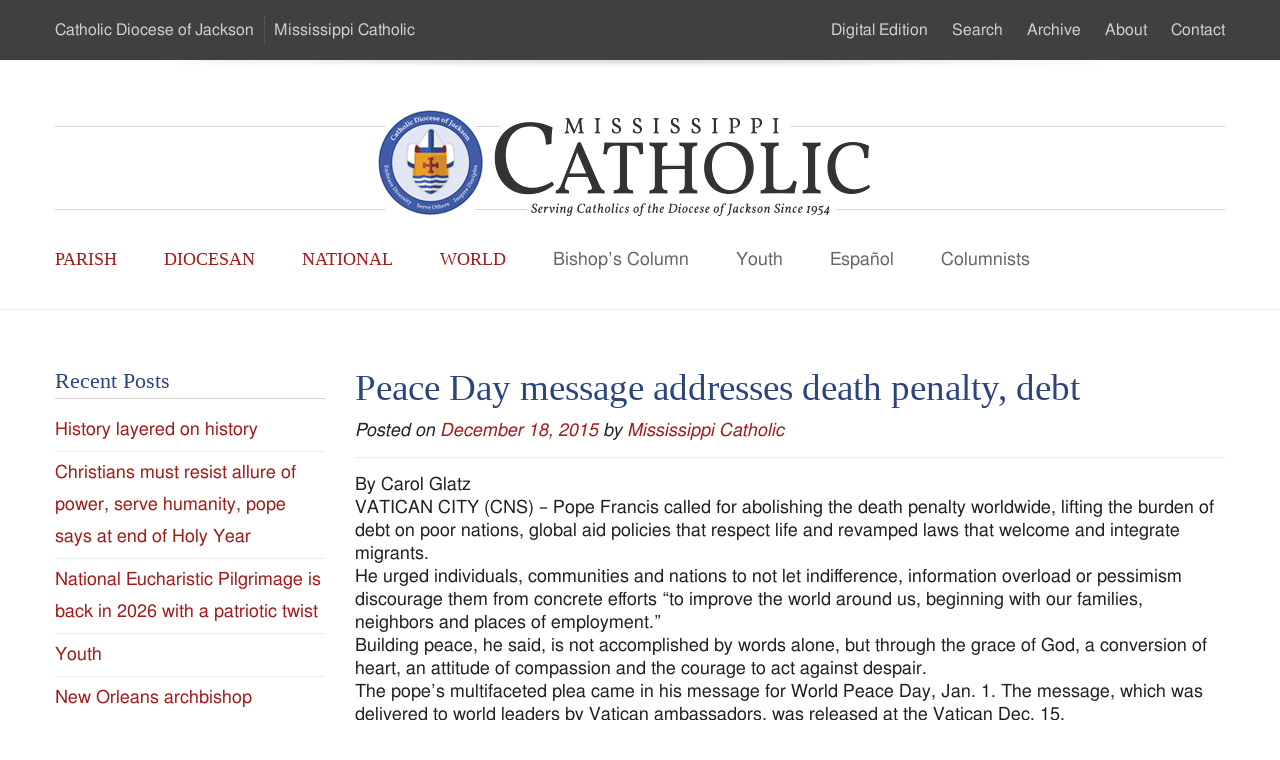

--- FILE ---
content_type: text/html; charset=UTF-8
request_url: https://www.mississippicatholic.com/2015/12/18/peace-day-message-addresses-death-penalty-debt/
body_size: 12160
content:
<!DOCTYPE html>
<!--[if IE 6]>
<html id="ie6" lang="en-US">
<![endif]-->
<!--[if IE 7]>
<html id="ie7" lang="en-US">
<![endif]-->
<!--[if IE 8]>
<html id="ie8" lang="en-US">
<![endif]-->
<!--[if !(IE 6) | !(IE 7) | !(IE 8)  ]><!-->
<html lang="en-US">
<!--<![endif]-->
<head>
  <meta charset="UTF-8">
  <title>Peace Day message addresses death penalty, debt - Mississippi Catholic</title>
  <meta http-equiv="X-UA-Compatible" content="IE=edge,chrome=1" />
  <meta name="viewport" content="width=device-width, initial-scale=1.0" />
  <link href='http://fonts.googleapis.com/css?family=PT+Sans:400,700|Vollkorn:400italic,400' rel='stylesheet' type='text/css'>   
  <link href="https://www.mississippicatholic.com/wp-content/themes/msc/style.css" rel="stylesheet" type="text/css" media="all" />
  <link href="https://www.mississippicatholic.com/wp-content/themes/msc/js/slick/slick.css" rel="stylesheet" type="text/css" media="all" />
  <!-- HTML5 shim -->
  <!--[if lt IE 9]>
    <script src="//html5shim.googlecode.com/svn/trunk/html5.js"></script>
  <![endif]-->
  <meta name='robots' content='index, follow, max-image-preview:large, max-snippet:-1, max-video-preview:-1' />
	<style>img:is([sizes="auto" i], [sizes^="auto," i]) { contain-intrinsic-size: 3000px 1500px }</style>
	
	<!-- This site is optimized with the Yoast SEO plugin v21.8 - https://yoast.com/wordpress/plugins/seo/ -->
	<link rel="canonical" href="https://www.mississippicatholic.com/2015/12/18/peace-day-message-addresses-death-penalty-debt/" />
	<meta property="og:locale" content="en_US" />
	<meta property="og:type" content="article" />
	<meta property="og:title" content="Peace Day message addresses death penalty, debt - Mississippi Catholic" />
	<meta property="og:description" content="By Carol Glatz VATICAN CITY (CNS) – Pope Francis called for abolishing the death penalty worldwide, lifting the burden of debt on poor nations, global aid policies that respect life and revamped laws that welcome and integrate migrants. He urged &hellip; Continue reading &rarr;" />
	<meta property="og:url" content="https://www.mississippicatholic.com/2015/12/18/peace-day-message-addresses-death-penalty-debt/" />
	<meta property="og:site_name" content="Mississippi Catholic" />
	<meta property="article:published_time" content="2015-12-18T21:43:58+00:00" />
	<meta name="author" content="Mississippi Catholic" />
	<meta name="twitter:label1" content="Written by" />
	<meta name="twitter:data1" content="Mississippi Catholic" />
	<meta name="twitter:label2" content="Est. reading time" />
	<meta name="twitter:data2" content="3 minutes" />
	<script type="application/ld+json" class="yoast-schema-graph">{"@context":"https://schema.org","@graph":[{"@type":"WebPage","@id":"https://www.mississippicatholic.com/2015/12/18/peace-day-message-addresses-death-penalty-debt/","url":"https://www.mississippicatholic.com/2015/12/18/peace-day-message-addresses-death-penalty-debt/","name":"Peace Day message addresses death penalty, debt - Mississippi Catholic","isPartOf":{"@id":"https://www.mississippicatholic.com/#website"},"datePublished":"2015-12-18T21:43:58+00:00","dateModified":"2015-12-18T21:43:58+00:00","author":{"@id":"https://www.mississippicatholic.com/#/schema/person/9c57a76634770d0594fa81d893bf1865"},"breadcrumb":{"@id":"https://www.mississippicatholic.com/2015/12/18/peace-day-message-addresses-death-penalty-debt/#breadcrumb"},"inLanguage":"en-US","potentialAction":[{"@type":"ReadAction","target":["https://www.mississippicatholic.com/2015/12/18/peace-day-message-addresses-death-penalty-debt/"]}]},{"@type":"BreadcrumbList","@id":"https://www.mississippicatholic.com/2015/12/18/peace-day-message-addresses-death-penalty-debt/#breadcrumb","itemListElement":[{"@type":"ListItem","position":1,"name":"Home","item":"https://www.mississippicatholic.com/"},{"@type":"ListItem","position":2,"name":"Latest","item":"https://www.mississippicatholic.com/latest/"},{"@type":"ListItem","position":3,"name":"Peace Day message addresses death penalty, debt"}]},{"@type":"WebSite","@id":"https://www.mississippicatholic.com/#website","url":"https://www.mississippicatholic.com/","name":"Mississippi Catholic","description":"Serving Catholics of the Diocese of Jackson Since 1954","potentialAction":[{"@type":"SearchAction","target":{"@type":"EntryPoint","urlTemplate":"https://www.mississippicatholic.com/?s={search_term_string}"},"query-input":"required name=search_term_string"}],"inLanguage":"en-US"},{"@type":"Person","@id":"https://www.mississippicatholic.com/#/schema/person/9c57a76634770d0594fa81d893bf1865","name":"Mississippi Catholic","image":{"@type":"ImageObject","inLanguage":"en-US","@id":"https://www.mississippicatholic.com/#/schema/person/image/","url":"https://secure.gravatar.com/avatar/78d77044e7090a96db21517a1e3a64561589aa1cb17ddf34556f769954f97edd?s=96&d=mm&r=g","contentUrl":"https://secure.gravatar.com/avatar/78d77044e7090a96db21517a1e3a64561589aa1cb17ddf34556f769954f97edd?s=96&d=mm&r=g","caption":"Mississippi Catholic"},"url":"https://www.mississippicatholic.com/author/cmcnealy/"}]}</script>
	<!-- / Yoast SEO plugin. -->


<link rel='dns-prefetch' href='//ajax.googleapis.com' />
		<!-- This site uses the Google Analytics by MonsterInsights plugin v8.23.1 - Using Analytics tracking - https://www.monsterinsights.com/ -->
		<!-- Note: MonsterInsights is not currently configured on this site. The site owner needs to authenticate with Google Analytics in the MonsterInsights settings panel. -->
					<!-- No tracking code set -->
				<!-- / Google Analytics by MonsterInsights -->
		<script type="text/javascript">
/* <![CDATA[ */
window._wpemojiSettings = {"baseUrl":"https:\/\/s.w.org\/images\/core\/emoji\/16.0.1\/72x72\/","ext":".png","svgUrl":"https:\/\/s.w.org\/images\/core\/emoji\/16.0.1\/svg\/","svgExt":".svg","source":{"concatemoji":"https:\/\/www.mississippicatholic.com\/wp-includes\/js\/wp-emoji-release.min.js?ver=6.8.3"}};
/*! This file is auto-generated */
!function(s,n){var o,i,e;function c(e){try{var t={supportTests:e,timestamp:(new Date).valueOf()};sessionStorage.setItem(o,JSON.stringify(t))}catch(e){}}function p(e,t,n){e.clearRect(0,0,e.canvas.width,e.canvas.height),e.fillText(t,0,0);var t=new Uint32Array(e.getImageData(0,0,e.canvas.width,e.canvas.height).data),a=(e.clearRect(0,0,e.canvas.width,e.canvas.height),e.fillText(n,0,0),new Uint32Array(e.getImageData(0,0,e.canvas.width,e.canvas.height).data));return t.every(function(e,t){return e===a[t]})}function u(e,t){e.clearRect(0,0,e.canvas.width,e.canvas.height),e.fillText(t,0,0);for(var n=e.getImageData(16,16,1,1),a=0;a<n.data.length;a++)if(0!==n.data[a])return!1;return!0}function f(e,t,n,a){switch(t){case"flag":return n(e,"\ud83c\udff3\ufe0f\u200d\u26a7\ufe0f","\ud83c\udff3\ufe0f\u200b\u26a7\ufe0f")?!1:!n(e,"\ud83c\udde8\ud83c\uddf6","\ud83c\udde8\u200b\ud83c\uddf6")&&!n(e,"\ud83c\udff4\udb40\udc67\udb40\udc62\udb40\udc65\udb40\udc6e\udb40\udc67\udb40\udc7f","\ud83c\udff4\u200b\udb40\udc67\u200b\udb40\udc62\u200b\udb40\udc65\u200b\udb40\udc6e\u200b\udb40\udc67\u200b\udb40\udc7f");case"emoji":return!a(e,"\ud83e\udedf")}return!1}function g(e,t,n,a){var r="undefined"!=typeof WorkerGlobalScope&&self instanceof WorkerGlobalScope?new OffscreenCanvas(300,150):s.createElement("canvas"),o=r.getContext("2d",{willReadFrequently:!0}),i=(o.textBaseline="top",o.font="600 32px Arial",{});return e.forEach(function(e){i[e]=t(o,e,n,a)}),i}function t(e){var t=s.createElement("script");t.src=e,t.defer=!0,s.head.appendChild(t)}"undefined"!=typeof Promise&&(o="wpEmojiSettingsSupports",i=["flag","emoji"],n.supports={everything:!0,everythingExceptFlag:!0},e=new Promise(function(e){s.addEventListener("DOMContentLoaded",e,{once:!0})}),new Promise(function(t){var n=function(){try{var e=JSON.parse(sessionStorage.getItem(o));if("object"==typeof e&&"number"==typeof e.timestamp&&(new Date).valueOf()<e.timestamp+604800&&"object"==typeof e.supportTests)return e.supportTests}catch(e){}return null}();if(!n){if("undefined"!=typeof Worker&&"undefined"!=typeof OffscreenCanvas&&"undefined"!=typeof URL&&URL.createObjectURL&&"undefined"!=typeof Blob)try{var e="postMessage("+g.toString()+"("+[JSON.stringify(i),f.toString(),p.toString(),u.toString()].join(",")+"));",a=new Blob([e],{type:"text/javascript"}),r=new Worker(URL.createObjectURL(a),{name:"wpTestEmojiSupports"});return void(r.onmessage=function(e){c(n=e.data),r.terminate(),t(n)})}catch(e){}c(n=g(i,f,p,u))}t(n)}).then(function(e){for(var t in e)n.supports[t]=e[t],n.supports.everything=n.supports.everything&&n.supports[t],"flag"!==t&&(n.supports.everythingExceptFlag=n.supports.everythingExceptFlag&&n.supports[t]);n.supports.everythingExceptFlag=n.supports.everythingExceptFlag&&!n.supports.flag,n.DOMReady=!1,n.readyCallback=function(){n.DOMReady=!0}}).then(function(){return e}).then(function(){var e;n.supports.everything||(n.readyCallback(),(e=n.source||{}).concatemoji?t(e.concatemoji):e.wpemoji&&e.twemoji&&(t(e.twemoji),t(e.wpemoji)))}))}((window,document),window._wpemojiSettings);
/* ]]> */
</script>
<style id='wp-emoji-styles-inline-css' type='text/css'>

	img.wp-smiley, img.emoji {
		display: inline !important;
		border: none !important;
		box-shadow: none !important;
		height: 1em !important;
		width: 1em !important;
		margin: 0 0.07em !important;
		vertical-align: -0.1em !important;
		background: none !important;
		padding: 0 !important;
	}
</style>
<link rel='stylesheet' id='wp-block-library-css' href='https://www.mississippicatholic.com/wp-includes/css/dist/block-library/style.min.css?ver=6.8.3' type='text/css' media='all' />
<style id='classic-theme-styles-inline-css' type='text/css'>
/*! This file is auto-generated */
.wp-block-button__link{color:#fff;background-color:#32373c;border-radius:9999px;box-shadow:none;text-decoration:none;padding:calc(.667em + 2px) calc(1.333em + 2px);font-size:1.125em}.wp-block-file__button{background:#32373c;color:#fff;text-decoration:none}
</style>
<style id='global-styles-inline-css' type='text/css'>
:root{--wp--preset--aspect-ratio--square: 1;--wp--preset--aspect-ratio--4-3: 4/3;--wp--preset--aspect-ratio--3-4: 3/4;--wp--preset--aspect-ratio--3-2: 3/2;--wp--preset--aspect-ratio--2-3: 2/3;--wp--preset--aspect-ratio--16-9: 16/9;--wp--preset--aspect-ratio--9-16: 9/16;--wp--preset--color--black: #000000;--wp--preset--color--cyan-bluish-gray: #abb8c3;--wp--preset--color--white: #ffffff;--wp--preset--color--pale-pink: #f78da7;--wp--preset--color--vivid-red: #cf2e2e;--wp--preset--color--luminous-vivid-orange: #ff6900;--wp--preset--color--luminous-vivid-amber: #fcb900;--wp--preset--color--light-green-cyan: #7bdcb5;--wp--preset--color--vivid-green-cyan: #00d084;--wp--preset--color--pale-cyan-blue: #8ed1fc;--wp--preset--color--vivid-cyan-blue: #0693e3;--wp--preset--color--vivid-purple: #9b51e0;--wp--preset--gradient--vivid-cyan-blue-to-vivid-purple: linear-gradient(135deg,rgba(6,147,227,1) 0%,rgb(155,81,224) 100%);--wp--preset--gradient--light-green-cyan-to-vivid-green-cyan: linear-gradient(135deg,rgb(122,220,180) 0%,rgb(0,208,130) 100%);--wp--preset--gradient--luminous-vivid-amber-to-luminous-vivid-orange: linear-gradient(135deg,rgba(252,185,0,1) 0%,rgba(255,105,0,1) 100%);--wp--preset--gradient--luminous-vivid-orange-to-vivid-red: linear-gradient(135deg,rgba(255,105,0,1) 0%,rgb(207,46,46) 100%);--wp--preset--gradient--very-light-gray-to-cyan-bluish-gray: linear-gradient(135deg,rgb(238,238,238) 0%,rgb(169,184,195) 100%);--wp--preset--gradient--cool-to-warm-spectrum: linear-gradient(135deg,rgb(74,234,220) 0%,rgb(151,120,209) 20%,rgb(207,42,186) 40%,rgb(238,44,130) 60%,rgb(251,105,98) 80%,rgb(254,248,76) 100%);--wp--preset--gradient--blush-light-purple: linear-gradient(135deg,rgb(255,206,236) 0%,rgb(152,150,240) 100%);--wp--preset--gradient--blush-bordeaux: linear-gradient(135deg,rgb(254,205,165) 0%,rgb(254,45,45) 50%,rgb(107,0,62) 100%);--wp--preset--gradient--luminous-dusk: linear-gradient(135deg,rgb(255,203,112) 0%,rgb(199,81,192) 50%,rgb(65,88,208) 100%);--wp--preset--gradient--pale-ocean: linear-gradient(135deg,rgb(255,245,203) 0%,rgb(182,227,212) 50%,rgb(51,167,181) 100%);--wp--preset--gradient--electric-grass: linear-gradient(135deg,rgb(202,248,128) 0%,rgb(113,206,126) 100%);--wp--preset--gradient--midnight: linear-gradient(135deg,rgb(2,3,129) 0%,rgb(40,116,252) 100%);--wp--preset--font-size--small: 13px;--wp--preset--font-size--medium: 20px;--wp--preset--font-size--large: 36px;--wp--preset--font-size--x-large: 42px;--wp--preset--spacing--20: 0.44rem;--wp--preset--spacing--30: 0.67rem;--wp--preset--spacing--40: 1rem;--wp--preset--spacing--50: 1.5rem;--wp--preset--spacing--60: 2.25rem;--wp--preset--spacing--70: 3.38rem;--wp--preset--spacing--80: 5.06rem;--wp--preset--shadow--natural: 6px 6px 9px rgba(0, 0, 0, 0.2);--wp--preset--shadow--deep: 12px 12px 50px rgba(0, 0, 0, 0.4);--wp--preset--shadow--sharp: 6px 6px 0px rgba(0, 0, 0, 0.2);--wp--preset--shadow--outlined: 6px 6px 0px -3px rgba(255, 255, 255, 1), 6px 6px rgba(0, 0, 0, 1);--wp--preset--shadow--crisp: 6px 6px 0px rgba(0, 0, 0, 1);}:where(.is-layout-flex){gap: 0.5em;}:where(.is-layout-grid){gap: 0.5em;}body .is-layout-flex{display: flex;}.is-layout-flex{flex-wrap: wrap;align-items: center;}.is-layout-flex > :is(*, div){margin: 0;}body .is-layout-grid{display: grid;}.is-layout-grid > :is(*, div){margin: 0;}:where(.wp-block-columns.is-layout-flex){gap: 2em;}:where(.wp-block-columns.is-layout-grid){gap: 2em;}:where(.wp-block-post-template.is-layout-flex){gap: 1.25em;}:where(.wp-block-post-template.is-layout-grid){gap: 1.25em;}.has-black-color{color: var(--wp--preset--color--black) !important;}.has-cyan-bluish-gray-color{color: var(--wp--preset--color--cyan-bluish-gray) !important;}.has-white-color{color: var(--wp--preset--color--white) !important;}.has-pale-pink-color{color: var(--wp--preset--color--pale-pink) !important;}.has-vivid-red-color{color: var(--wp--preset--color--vivid-red) !important;}.has-luminous-vivid-orange-color{color: var(--wp--preset--color--luminous-vivid-orange) !important;}.has-luminous-vivid-amber-color{color: var(--wp--preset--color--luminous-vivid-amber) !important;}.has-light-green-cyan-color{color: var(--wp--preset--color--light-green-cyan) !important;}.has-vivid-green-cyan-color{color: var(--wp--preset--color--vivid-green-cyan) !important;}.has-pale-cyan-blue-color{color: var(--wp--preset--color--pale-cyan-blue) !important;}.has-vivid-cyan-blue-color{color: var(--wp--preset--color--vivid-cyan-blue) !important;}.has-vivid-purple-color{color: var(--wp--preset--color--vivid-purple) !important;}.has-black-background-color{background-color: var(--wp--preset--color--black) !important;}.has-cyan-bluish-gray-background-color{background-color: var(--wp--preset--color--cyan-bluish-gray) !important;}.has-white-background-color{background-color: var(--wp--preset--color--white) !important;}.has-pale-pink-background-color{background-color: var(--wp--preset--color--pale-pink) !important;}.has-vivid-red-background-color{background-color: var(--wp--preset--color--vivid-red) !important;}.has-luminous-vivid-orange-background-color{background-color: var(--wp--preset--color--luminous-vivid-orange) !important;}.has-luminous-vivid-amber-background-color{background-color: var(--wp--preset--color--luminous-vivid-amber) !important;}.has-light-green-cyan-background-color{background-color: var(--wp--preset--color--light-green-cyan) !important;}.has-vivid-green-cyan-background-color{background-color: var(--wp--preset--color--vivid-green-cyan) !important;}.has-pale-cyan-blue-background-color{background-color: var(--wp--preset--color--pale-cyan-blue) !important;}.has-vivid-cyan-blue-background-color{background-color: var(--wp--preset--color--vivid-cyan-blue) !important;}.has-vivid-purple-background-color{background-color: var(--wp--preset--color--vivid-purple) !important;}.has-black-border-color{border-color: var(--wp--preset--color--black) !important;}.has-cyan-bluish-gray-border-color{border-color: var(--wp--preset--color--cyan-bluish-gray) !important;}.has-white-border-color{border-color: var(--wp--preset--color--white) !important;}.has-pale-pink-border-color{border-color: var(--wp--preset--color--pale-pink) !important;}.has-vivid-red-border-color{border-color: var(--wp--preset--color--vivid-red) !important;}.has-luminous-vivid-orange-border-color{border-color: var(--wp--preset--color--luminous-vivid-orange) !important;}.has-luminous-vivid-amber-border-color{border-color: var(--wp--preset--color--luminous-vivid-amber) !important;}.has-light-green-cyan-border-color{border-color: var(--wp--preset--color--light-green-cyan) !important;}.has-vivid-green-cyan-border-color{border-color: var(--wp--preset--color--vivid-green-cyan) !important;}.has-pale-cyan-blue-border-color{border-color: var(--wp--preset--color--pale-cyan-blue) !important;}.has-vivid-cyan-blue-border-color{border-color: var(--wp--preset--color--vivid-cyan-blue) !important;}.has-vivid-purple-border-color{border-color: var(--wp--preset--color--vivid-purple) !important;}.has-vivid-cyan-blue-to-vivid-purple-gradient-background{background: var(--wp--preset--gradient--vivid-cyan-blue-to-vivid-purple) !important;}.has-light-green-cyan-to-vivid-green-cyan-gradient-background{background: var(--wp--preset--gradient--light-green-cyan-to-vivid-green-cyan) !important;}.has-luminous-vivid-amber-to-luminous-vivid-orange-gradient-background{background: var(--wp--preset--gradient--luminous-vivid-amber-to-luminous-vivid-orange) !important;}.has-luminous-vivid-orange-to-vivid-red-gradient-background{background: var(--wp--preset--gradient--luminous-vivid-orange-to-vivid-red) !important;}.has-very-light-gray-to-cyan-bluish-gray-gradient-background{background: var(--wp--preset--gradient--very-light-gray-to-cyan-bluish-gray) !important;}.has-cool-to-warm-spectrum-gradient-background{background: var(--wp--preset--gradient--cool-to-warm-spectrum) !important;}.has-blush-light-purple-gradient-background{background: var(--wp--preset--gradient--blush-light-purple) !important;}.has-blush-bordeaux-gradient-background{background: var(--wp--preset--gradient--blush-bordeaux) !important;}.has-luminous-dusk-gradient-background{background: var(--wp--preset--gradient--luminous-dusk) !important;}.has-pale-ocean-gradient-background{background: var(--wp--preset--gradient--pale-ocean) !important;}.has-electric-grass-gradient-background{background: var(--wp--preset--gradient--electric-grass) !important;}.has-midnight-gradient-background{background: var(--wp--preset--gradient--midnight) !important;}.has-small-font-size{font-size: var(--wp--preset--font-size--small) !important;}.has-medium-font-size{font-size: var(--wp--preset--font-size--medium) !important;}.has-large-font-size{font-size: var(--wp--preset--font-size--large) !important;}.has-x-large-font-size{font-size: var(--wp--preset--font-size--x-large) !important;}
:where(.wp-block-post-template.is-layout-flex){gap: 1.25em;}:where(.wp-block-post-template.is-layout-grid){gap: 1.25em;}
:where(.wp-block-columns.is-layout-flex){gap: 2em;}:where(.wp-block-columns.is-layout-grid){gap: 2em;}
:root :where(.wp-block-pullquote){font-size: 1.5em;line-height: 1.6;}
</style>
<link rel='stylesheet' id='wp-booklet-dark-css' href='https://www.mississippicatholic.com/wp-content/plugins/wp-booklet/themes/booklet/dark/booklet.css?ver=6.8.3' type='text/css' media='all' />
<link rel='stylesheet' id='wp-booklet-light-css' href='https://www.mississippicatholic.com/wp-content/plugins/wp-booklet/themes/booklet/light/booklet.css?ver=6.8.3' type='text/css' media='all' />
<script type="text/javascript" src="//ajax.googleapis.com/ajax/libs/jquery/1.10.2/jquery.min.js?ver=6.8.3" id="jquery-js"></script>
<script type="text/javascript" src="https://www.mississippicatholic.com/wp-content/plugins/wp-booklet/assets/js/jquery.wpbooklet.js?ver=6.8.3" id="jquery-wpbooklet-js"></script>
<script type="text/javascript" src="https://www.mississippicatholic.com/wp-content/plugins/wp-booklet/assets/js/jquery.wpbookletcarousel.js?ver=6.8.3" id="jquery-wpbookletcarousel-js"></script>
<script type="text/javascript" src="https://www.mississippicatholic.com/wp-content/plugins/wp-booklet/assets/js/jquery.wpbooklet-image-popup.min.js?ver=6.8.3" id="jquery-wpbookletimagepopup-js"></script>
<script type="text/javascript" src="https://www.mississippicatholic.com/wp-content/plugins/wp-booklet/assets/js/jquery.wpbooklet-extended.js?ver=6.8.3" id="jquery-wpbookletextended-js"></script>
<link rel="https://api.w.org/" href="https://www.mississippicatholic.com/wp-json/" /><link rel="alternate" title="JSON" type="application/json" href="https://www.mississippicatholic.com/wp-json/wp/v2/posts/3497" /><link rel='shortlink' href='https://www.mississippicatholic.com/?p=3497' />
<link rel="alternate" title="oEmbed (JSON)" type="application/json+oembed" href="https://www.mississippicatholic.com/wp-json/oembed/1.0/embed?url=https%3A%2F%2Fwww.mississippicatholic.com%2F2015%2F12%2F18%2Fpeace-day-message-addresses-death-penalty-debt%2F" />
<link rel="alternate" title="oEmbed (XML)" type="text/xml+oembed" href="https://www.mississippicatholic.com/wp-json/oembed/1.0/embed?url=https%3A%2F%2Fwww.mississippicatholic.com%2F2015%2F12%2F18%2Fpeace-day-message-addresses-death-penalty-debt%2F&#038;format=xml" />
</head>
<body class="wp-singular post-template-default single single-post postid-3497 single-format-standard wp-theme-msc singular">
  <div class="visually-hidden" role="navigation">
    <strong>Skip to &hellip;</strong>
    <ul>
      <li><a href="#header-navigation" title="Main Menu">Main Menu</a></li>
      <li><a href="#content" title="Content">Content</a></li>
      <li><a href="#footer-search" title="Search Form">Search Form</a></li>
    </ul>
  </div>
  <!-- .branding -->
  <header class="branding">
    <div class="site-navigator">
      <ul id="menu-site-navigator" class="unstyled inline container small-text"><li id="menu-item-29" class="menu-item menu-item-type-custom menu-item-object-custom menu-item-29"><a href="https://jacksondiocese.org" title="Catholic Diocese of Jackson">Catholic Diocese <span>of Jackson</span></a></li>
<li id="menu-item-30" class="menu-item menu-item-type-post_type menu-item-object-page menu-item-home menu-item-30"><a href="https://www.mississippicatholic.com/" title="Mississippi Catholic">Mississippi <span>Catholic</span></a></li>
</ul>    </div>
    <div class="clear shadow shadow-bottom"></div>
    <div class="branding-inner container">
        <h1 class="logo"><a href="https://www.mississippicatholic.com/" title=""><img src="https://www.mississippicatholic.com/wp-content/themes/msc/images/new-msc-logo-color.png" alt="Mississippi Catholic"><span class="visually-hidden"><br>Mississippi Catholic - Serving Catholics of the Diocese of Jackson Since 1954</span></a></h1> 
        <nav id="header-navigation" role="navigation" class="primary-menu">
          <h2 class="visually-hidden">Main Menu</h2>
          <ul id="menu-primary-menu" class="unstyled inline"><li id="menu-item-35" class="coverage menu-item menu-item-type-taxonomy menu-item-object-category menu-item-35"><a href="https://www.mississippicatholic.com/category/parish/">Parish</a></li>
<li id="menu-item-33" class="coverage menu-item menu-item-type-taxonomy menu-item-object-category menu-item-33"><a href="https://www.mississippicatholic.com/category/diocese/">Diocesan</a></li>
<li id="menu-item-36" class="coverage menu-item menu-item-type-taxonomy menu-item-object-category menu-item-36"><a href="https://www.mississippicatholic.com/category/us/">National</a></li>
<li id="menu-item-38" class="coverage menu-item menu-item-type-taxonomy menu-item-object-category current-post-ancestor current-menu-parent current-post-parent menu-item-38"><a href="https://www.mississippicatholic.com/category/world/">World</a></li>
<li id="menu-item-40" class="more menu-item menu-item-type-custom menu-item-object-custom menu-item-has-children menu-item-40"><a href="#">More</a>
<ul class="unstyled inline">
	<li id="menu-item-32" class="menu-item menu-item-type-taxonomy menu-item-object-category menu-item-32"><a href="https://www.mississippicatholic.com/category/bishop/">Bishop&#8217;s Column</a></li>
	<li id="menu-item-39" class="menu-item menu-item-type-taxonomy menu-item-object-category menu-item-39"><a href="https://www.mississippicatholic.com/category/youth/">Youth</a></li>
	<li id="menu-item-34" class="menu-item menu-item-type-taxonomy menu-item-object-category menu-item-34"><a href="https://www.mississippicatholic.com/category/es/">Español</a></li>
	<li id="menu-item-903" class="menu-item menu-item-type-post_type menu-item-object-page menu-item-903"><a href="https://www.mississippicatholic.com/columnists/">Columnists</a></li>
</ul>
</li>
</ul>         
        </nav><!-- /.primary-menu -->
        <nav role="navigation" class="secondary-menu">
          <h2 class="visually-hidden">Secondary Menu</h2>
          <ul id="menu-secondary-menu" class="unstyled inline small-text"><li id="menu-item-14181" class="menu-item menu-item-type-custom menu-item-object-custom menu-item-14181"><a href="https://issuu.com/jacksondiocese">Digital Edition</a></li>
<li id="menu-item-1386" class="menu-item menu-item-type-custom menu-item-object-custom menu-item-1386"><a href="#searchform">Search</a></li>
<li id="menu-item-42" class="menu-item menu-item-type-post_type menu-item-object-page menu-item-42"><a href="https://www.mississippicatholic.com/archive/">Archive</a></li>
<li id="menu-item-41" class="menu-item menu-item-type-post_type menu-item-object-page menu-item-41"><a href="https://www.mississippicatholic.com/about/">About</a></li>
<li id="menu-item-48" class="menu-item menu-item-type-post_type menu-item-object-page menu-item-48"><a href="https://www.mississippicatholic.com/contact/">Contact</a></li>
</ul>          
        </nav><!-- /.secondary-menu -->
    </div><!-- /.branding-inner -->
    <a class="mobile-menu" href="#" title=""><span class="icon-white icon-align-justify"></span> MENU</a>
  </header>
  <!-- /.branding -->
  <div class="main">      

    <div class="main-inner container">
      <div class="row">
        <div id="content" role="main" class="span9 pull-right">

				
          <article id="post-3497" class="post-3497 post type-post status-publish format-standard hentry category-world">
            <header class="entry-header">
              <h1 class="entry-title">Peace Day message addresses death penalty, debt</h1>

                            <div class="entry-meta">
                <span class="sep">Posted on </span><a href="https://www.mississippicatholic.com/2015/12/18/peace-day-message-addresses-death-penalty-debt/" title="9:43 pm" rel="bookmark"><time class="entry-date" datetime="2015-12-18T21:43:58+00:00" pubdate>December 18, 2015</time></a><span class="by-author"> <span class="sep"> by </span> <span class="author vcard"><a class="url fn n" href="https://www.mississippicatholic.com/author/cmcnealy/" title="View all posts by Mississippi Catholic" rel="author">Mississippi Catholic</a></span></span>              </div><!-- .entry-meta -->
                          </header><!-- .entry-header -->

            <div class="entry-content">
              <p>By Carol Glatz<br />
VATICAN CITY (CNS) – Pope Francis called for abolishing the death penalty worldwide, lifting the burden of debt on poor nations, global aid policies that respect life and revamped laws that welcome and integrate migrants.<br />
He urged individuals, communities and nations to not let indifference, information overload or pessimism discourage them from concrete efforts “to improve the world around us, beginning with our families, neighbors and places of employment.”<br />
Building peace, he said, is not accomplished by words alone, but through the grace of God, a conversion of heart, an attitude of compassion and the courage to act against despair.<br />
The pope’s multifaceted plea came in his message for World Peace Day, Jan. 1. The message, which was delivered to world leaders by Vatican ambassadors, was released at the Vatican Dec. 15.<br />
The message, titled “Overcome Indifference and Win Peace,” contained a three-fold appeal to the world’s leaders.<br />
He asked that countries: “refrain from drawing other peoples into conflicts of wars,” which not only destroy a nation’s infrastructure and cultural heritage, but also their “moral and spiritual integrity;” forgive or make less burdensome international debt of poorer nations; and “adopt policies of cooperation which, instead of bowing before the dictatorship of certain ideologies, will respect the values of the local populations” and not harm the “fundamental and inalienable right to life of the unborn.”<br />
Also part of building peace in the world, he said, is addressing the urgent problem of improving the living conditions of prisoners, especially those still awaiting trial. Since rehabilitation should be the aim of penal sanctions, effective alternatives to incarceration should be considered as well as the abolition of  the death penalty.<br />
The pope called on national governments to review their current laws on immigration and find ways they could “reflect a readiness to welcome migrants and to facilitate their integration” as well as respect the rights and responsibilities of all parties concerned.<br />
All nations’ leaders should also take concrete measures in alleviating the problem of a lack of housing, land and employment, the pope wrote, as well as stop discrimination against women in the workplace, which included unfair wages and precarious or dangerous working conditions. He said he hoped those who are ill could be guaranteed access to medical treatment, necessary medications and home care.<br />
The pope’s message focused on the dangers of cynicism and indifference against God, neighbor and creation.<br />
“With the present Jubilee of Mercy, I want to invite the church to pray and work so that every Christian will have a humble and compassionate heart” and that all people will learn “to forgive and to give,” he said in his message.<br />
The credibility of the church and its members rests on their willingness to live and act with the same tireless mercy God has for the world, the pope said. “We, too, then are called to make compassion, love, mercy and solidarity a true way of life, a rule of conduct in our relationships with one another,” he said.<br />
Since these attitudes of compassion and solidarity are often handed down from person to person, the pope emphasized the importance of families and teachers in showing what love, respect, dialogue, generosity, charity and faith mean.<br />
He also reminded the media and communicators of their responsibility to “serve the truth and not particular interests.” They don’t just inform people, he said, but also form and influence their audience.<br />
“Communicators should also be mindful that the way in which information is obtained and made public should always be legally and morally admissible,” he said.<br />
In his message, the pope praised those journalists and religious who raise awareness about troubling and “difficult situations,” and defend the human rights of minorities, indigenous peoples, women, children and the most vulnerable people in society.</p>
                          </div><!-- .entry-content -->

            <footer class="entry-meta">
              This entry was posted in <a href="https://www.mississippicatholic.com/category/world/" rel="category tag">World News</a> by <a href="https://www.mississippicatholic.com/author/cmcnealy/">Mississippi Catholic</a>. Bookmark the <a href="https://www.mississippicatholic.com/2015/12/18/peace-day-message-addresses-death-penalty-debt/" title="Permalink to Peace Day message addresses death penalty, debt" rel="bookmark">permalink</a>.              
                          </footer><!-- .entry-meta -->
          </article><!-- #post-3497 -->

          <nav id="nav-single">
            <h3 class="visually-hidden">Post navigation</h3>
            <span class="nav-previous"><a class="btn" href="https://www.mississippicatholic.com/2015/12/18/speak-the-truth-in-charity/" rel="prev"><span class="meta-nav">&larr;</span> Previous</a></span>
            <span class="nav-next"><a class="btn" href="https://www.mississippicatholic.com/2015/12/18/make-mercy-a-priority-in-word-and-deed/" rel="next">Next <span class="meta-nav">&rarr;</span></a></span>
          </nav><!-- #nav-single -->          

				        </div><!-- /#content -->
        		<div class="sidebar widget-area span3 no-margin" role="complementary">
			
		<aside id="recent-posts-2" class="widget widget_recent_entries">
		<h1 class="h3 widget-title">Recent Posts</h1>
		<ul>
											<li>
					<a href="https://www.mississippicatholic.com/2026/01/13/history-layered-on-history/">History layered on history</a>
									</li>
											<li>
					<a href="https://www.mississippicatholic.com/2026/01/13/christians-must-resist-allure-of-power-serve-humanity-pope-says-at-end-of-holy-year/">Christians must resist allure of power, serve humanity, pope says at end of Holy Year</a>
									</li>
											<li>
					<a href="https://www.mississippicatholic.com/2026/01/13/national-eucharistic-pilgrimage-is-back-in-2026-with-a-patriotic-twist/">National Eucharistic Pilgrimage is back in 2026 with a patriotic twist</a>
									</li>
											<li>
					<a href="https://www.mississippicatholic.com/2026/01/13/youth-109/">Youth</a>
									</li>
											<li>
					<a href="https://www.mississippicatholic.com/2026/01/12/new-orleans-archbishop-apologizes-to-abuse-survivors-assettlement-takes-effect/">New Orleans archbishop apologizes to abuse survivors assettlement takes effect</a>
									</li>
					</ul>

		</aside><aside id="archives-2" class="widget widget_archive"><h1 class="h3 widget-title">Archives</h1>		<label class="screen-reader-text" for="archives-dropdown-2">Archives</label>
		<select id="archives-dropdown-2" name="archive-dropdown">
			
			<option value="">Select Month</option>
				<option value='https://www.mississippicatholic.com/2026/01/'> January 2026 </option>
	<option value='https://www.mississippicatholic.com/2025/12/'> December 2025 </option>
	<option value='https://www.mississippicatholic.com/2025/11/'> November 2025 </option>
	<option value='https://www.mississippicatholic.com/2025/10/'> October 2025 </option>
	<option value='https://www.mississippicatholic.com/2025/09/'> September 2025 </option>
	<option value='https://www.mississippicatholic.com/2025/08/'> August 2025 </option>
	<option value='https://www.mississippicatholic.com/2025/07/'> July 2025 </option>
	<option value='https://www.mississippicatholic.com/2025/06/'> June 2025 </option>
	<option value='https://www.mississippicatholic.com/2025/05/'> May 2025 </option>
	<option value='https://www.mississippicatholic.com/2025/04/'> April 2025 </option>
	<option value='https://www.mississippicatholic.com/2025/03/'> March 2025 </option>
	<option value='https://www.mississippicatholic.com/2025/02/'> February 2025 </option>
	<option value='https://www.mississippicatholic.com/2025/01/'> January 2025 </option>
	<option value='https://www.mississippicatholic.com/2024/12/'> December 2024 </option>
	<option value='https://www.mississippicatholic.com/2024/11/'> November 2024 </option>
	<option value='https://www.mississippicatholic.com/2024/10/'> October 2024 </option>
	<option value='https://www.mississippicatholic.com/2024/09/'> September 2024 </option>
	<option value='https://www.mississippicatholic.com/2024/08/'> August 2024 </option>
	<option value='https://www.mississippicatholic.com/2024/07/'> July 2024 </option>
	<option value='https://www.mississippicatholic.com/2024/06/'> June 2024 </option>
	<option value='https://www.mississippicatholic.com/2024/05/'> May 2024 </option>
	<option value='https://www.mississippicatholic.com/2024/04/'> April 2024 </option>
	<option value='https://www.mississippicatholic.com/2024/03/'> March 2024 </option>
	<option value='https://www.mississippicatholic.com/2024/02/'> February 2024 </option>
	<option value='https://www.mississippicatholic.com/2024/01/'> January 2024 </option>
	<option value='https://www.mississippicatholic.com/2023/12/'> December 2023 </option>
	<option value='https://www.mississippicatholic.com/2023/11/'> November 2023 </option>
	<option value='https://www.mississippicatholic.com/2023/10/'> October 2023 </option>
	<option value='https://www.mississippicatholic.com/2023/09/'> September 2023 </option>
	<option value='https://www.mississippicatholic.com/2023/08/'> August 2023 </option>
	<option value='https://www.mississippicatholic.com/2023/07/'> July 2023 </option>
	<option value='https://www.mississippicatholic.com/2023/06/'> June 2023 </option>
	<option value='https://www.mississippicatholic.com/2023/05/'> May 2023 </option>
	<option value='https://www.mississippicatholic.com/2023/04/'> April 2023 </option>
	<option value='https://www.mississippicatholic.com/2023/03/'> March 2023 </option>
	<option value='https://www.mississippicatholic.com/2023/02/'> February 2023 </option>
	<option value='https://www.mississippicatholic.com/2023/01/'> January 2023 </option>
	<option value='https://www.mississippicatholic.com/2022/12/'> December 2022 </option>
	<option value='https://www.mississippicatholic.com/2022/11/'> November 2022 </option>
	<option value='https://www.mississippicatholic.com/2022/10/'> October 2022 </option>
	<option value='https://www.mississippicatholic.com/2022/09/'> September 2022 </option>
	<option value='https://www.mississippicatholic.com/2022/08/'> August 2022 </option>
	<option value='https://www.mississippicatholic.com/2022/07/'> July 2022 </option>
	<option value='https://www.mississippicatholic.com/2022/06/'> June 2022 </option>
	<option value='https://www.mississippicatholic.com/2022/05/'> May 2022 </option>
	<option value='https://www.mississippicatholic.com/2022/04/'> April 2022 </option>
	<option value='https://www.mississippicatholic.com/2022/03/'> March 2022 </option>
	<option value='https://www.mississippicatholic.com/2022/02/'> February 2022 </option>
	<option value='https://www.mississippicatholic.com/2022/01/'> January 2022 </option>
	<option value='https://www.mississippicatholic.com/2021/12/'> December 2021 </option>
	<option value='https://www.mississippicatholic.com/2021/11/'> November 2021 </option>
	<option value='https://www.mississippicatholic.com/2021/10/'> October 2021 </option>
	<option value='https://www.mississippicatholic.com/2021/09/'> September 2021 </option>
	<option value='https://www.mississippicatholic.com/2021/08/'> August 2021 </option>
	<option value='https://www.mississippicatholic.com/2021/07/'> July 2021 </option>
	<option value='https://www.mississippicatholic.com/2021/06/'> June 2021 </option>
	<option value='https://www.mississippicatholic.com/2021/05/'> May 2021 </option>
	<option value='https://www.mississippicatholic.com/2021/04/'> April 2021 </option>
	<option value='https://www.mississippicatholic.com/2021/03/'> March 2021 </option>
	<option value='https://www.mississippicatholic.com/2021/02/'> February 2021 </option>
	<option value='https://www.mississippicatholic.com/2021/01/'> January 2021 </option>
	<option value='https://www.mississippicatholic.com/2020/12/'> December 2020 </option>
	<option value='https://www.mississippicatholic.com/2020/11/'> November 2020 </option>
	<option value='https://www.mississippicatholic.com/2020/10/'> October 2020 </option>
	<option value='https://www.mississippicatholic.com/2020/09/'> September 2020 </option>
	<option value='https://www.mississippicatholic.com/2020/08/'> August 2020 </option>
	<option value='https://www.mississippicatholic.com/2020/07/'> July 2020 </option>
	<option value='https://www.mississippicatholic.com/2020/06/'> June 2020 </option>
	<option value='https://www.mississippicatholic.com/2020/05/'> May 2020 </option>
	<option value='https://www.mississippicatholic.com/2020/03/'> March 2020 </option>
	<option value='https://www.mississippicatholic.com/2020/02/'> February 2020 </option>
	<option value='https://www.mississippicatholic.com/2020/01/'> January 2020 </option>
	<option value='https://www.mississippicatholic.com/2019/11/'> November 2019 </option>
	<option value='https://www.mississippicatholic.com/2019/10/'> October 2019 </option>
	<option value='https://www.mississippicatholic.com/2019/09/'> September 2019 </option>
	<option value='https://www.mississippicatholic.com/2019/08/'> August 2019 </option>
	<option value='https://www.mississippicatholic.com/2019/07/'> July 2019 </option>
	<option value='https://www.mississippicatholic.com/2019/06/'> June 2019 </option>
	<option value='https://www.mississippicatholic.com/2019/05/'> May 2019 </option>
	<option value='https://www.mississippicatholic.com/2019/04/'> April 2019 </option>
	<option value='https://www.mississippicatholic.com/2019/03/'> March 2019 </option>
	<option value='https://www.mississippicatholic.com/2019/02/'> February 2019 </option>
	<option value='https://www.mississippicatholic.com/2019/01/'> January 2019 </option>
	<option value='https://www.mississippicatholic.com/2018/12/'> December 2018 </option>
	<option value='https://www.mississippicatholic.com/2018/11/'> November 2018 </option>
	<option value='https://www.mississippicatholic.com/2018/10/'> October 2018 </option>
	<option value='https://www.mississippicatholic.com/2018/09/'> September 2018 </option>
	<option value='https://www.mississippicatholic.com/2018/08/'> August 2018 </option>
	<option value='https://www.mississippicatholic.com/2018/07/'> July 2018 </option>
	<option value='https://www.mississippicatholic.com/2018/06/'> June 2018 </option>
	<option value='https://www.mississippicatholic.com/2018/05/'> May 2018 </option>
	<option value='https://www.mississippicatholic.com/2018/04/'> April 2018 </option>
	<option value='https://www.mississippicatholic.com/2018/03/'> March 2018 </option>
	<option value='https://www.mississippicatholic.com/2018/02/'> February 2018 </option>
	<option value='https://www.mississippicatholic.com/2018/01/'> January 2018 </option>
	<option value='https://www.mississippicatholic.com/2017/12/'> December 2017 </option>
	<option value='https://www.mississippicatholic.com/2017/11/'> November 2017 </option>
	<option value='https://www.mississippicatholic.com/2017/10/'> October 2017 </option>
	<option value='https://www.mississippicatholic.com/2017/09/'> September 2017 </option>
	<option value='https://www.mississippicatholic.com/2017/08/'> August 2017 </option>
	<option value='https://www.mississippicatholic.com/2017/07/'> July 2017 </option>
	<option value='https://www.mississippicatholic.com/2017/06/'> June 2017 </option>
	<option value='https://www.mississippicatholic.com/2017/05/'> May 2017 </option>
	<option value='https://www.mississippicatholic.com/2017/04/'> April 2017 </option>
	<option value='https://www.mississippicatholic.com/2017/03/'> March 2017 </option>
	<option value='https://www.mississippicatholic.com/2017/02/'> February 2017 </option>
	<option value='https://www.mississippicatholic.com/2017/01/'> January 2017 </option>
	<option value='https://www.mississippicatholic.com/2016/12/'> December 2016 </option>
	<option value='https://www.mississippicatholic.com/2016/11/'> November 2016 </option>
	<option value='https://www.mississippicatholic.com/2016/10/'> October 2016 </option>
	<option value='https://www.mississippicatholic.com/2016/09/'> September 2016 </option>
	<option value='https://www.mississippicatholic.com/2016/08/'> August 2016 </option>
	<option value='https://www.mississippicatholic.com/2016/07/'> July 2016 </option>
	<option value='https://www.mississippicatholic.com/2016/06/'> June 2016 </option>
	<option value='https://www.mississippicatholic.com/2016/05/'> May 2016 </option>
	<option value='https://www.mississippicatholic.com/2016/04/'> April 2016 </option>
	<option value='https://www.mississippicatholic.com/2016/03/'> March 2016 </option>
	<option value='https://www.mississippicatholic.com/2016/02/'> February 2016 </option>
	<option value='https://www.mississippicatholic.com/2016/01/'> January 2016 </option>
	<option value='https://www.mississippicatholic.com/2015/12/'> December 2015 </option>
	<option value='https://www.mississippicatholic.com/2015/11/'> November 2015 </option>
	<option value='https://www.mississippicatholic.com/2015/10/'> October 2015 </option>
	<option value='https://www.mississippicatholic.com/2015/09/'> September 2015 </option>
	<option value='https://www.mississippicatholic.com/2015/08/'> August 2015 </option>
	<option value='https://www.mississippicatholic.com/2015/07/'> July 2015 </option>
	<option value='https://www.mississippicatholic.com/2015/06/'> June 2015 </option>
	<option value='https://www.mississippicatholic.com/2015/05/'> May 2015 </option>
	<option value='https://www.mississippicatholic.com/2015/04/'> April 2015 </option>
	<option value='https://www.mississippicatholic.com/2015/03/'> March 2015 </option>
	<option value='https://www.mississippicatholic.com/2015/02/'> February 2015 </option>
	<option value='https://www.mississippicatholic.com/2015/01/'> January 2015 </option>
	<option value='https://www.mississippicatholic.com/2014/12/'> December 2014 </option>
	<option value='https://www.mississippicatholic.com/2014/11/'> November 2014 </option>
	<option value='https://www.mississippicatholic.com/2014/10/'> October 2014 </option>
	<option value='https://www.mississippicatholic.com/2014/09/'> September 2014 </option>
	<option value='https://www.mississippicatholic.com/2014/08/'> August 2014 </option>
	<option value='https://www.mississippicatholic.com/2014/07/'> July 2014 </option>
	<option value='https://www.mississippicatholic.com/2014/06/'> June 2014 </option>
	<option value='https://www.mississippicatholic.com/2014/05/'> May 2014 </option>
	<option value='https://www.mississippicatholic.com/2014/04/'> April 2014 </option>
	<option value='https://www.mississippicatholic.com/2014/03/'> March 2014 </option>

		</select>

			<script type="text/javascript">
/* <![CDATA[ */

(function() {
	var dropdown = document.getElementById( "archives-dropdown-2" );
	function onSelectChange() {
		if ( dropdown.options[ dropdown.selectedIndex ].value !== '' ) {
			document.location.href = this.options[ this.selectedIndex ].value;
		}
	}
	dropdown.onchange = onSelectChange;
})();

/* ]]> */
</script>
</aside><aside id="categories-2" class="widget widget_categories"><h1 class="h3 widget-title">Categories</h1>
			<ul>
					<li class="cat-item cat-item-1483"><a href="https://www.mississippicatholic.com/category/bishop-kopacz/">Bishop Kopacz</a>
</li>
	<li class="cat-item cat-item-7"><a href="https://www.mississippicatholic.com/category/bishop/">Bishop&#039;s Column</a>
</li>
	<li class="cat-item cat-item-1927"><a href="https://www.mississippicatholic.com/category/columnists/called-by-name/">Called by Name</a>
</li>
	<li class="cat-item cat-item-1923"><a href="https://www.mississippicatholic.com/category/catholic-charities/">Catholic Charities</a>
</li>
	<li class="cat-item cat-item-1485"><a href="https://www.mississippicatholic.com/category/catolico/">Catolico</a>
</li>
	<li class="cat-item cat-item-128"><a href="https://www.mississippicatholic.com/category/columnists/">Columnists</a>
</li>
	<li class="cat-item cat-item-5"><a href="https://www.mississippicatholic.com/category/diocese/">Diocesan News</a>
</li>
	<li class="cat-item cat-item-1250"><a href="https://www.mississippicatholic.com/category/entertainment/">Entertainment</a>
</li>
	<li class="cat-item cat-item-9"><a href="https://www.mississippicatholic.com/category/es/">Español</a>
</li>
	<li class="cat-item cat-item-127"><a href="https://www.mississippicatholic.com/category/featured/">Featured</a>
</li>
	<li class="cat-item cat-item-1925"><a href="https://www.mississippicatholic.com/category/from-the-archives/">From the archives</a>
</li>
	<li class="cat-item cat-item-6"><a href="https://www.mississippicatholic.com/category/parish/">Parish News</a>
</li>
	<li class="cat-item cat-item-1922"><a href="https://www.mississippicatholic.com/category/the-popes-corner/">The Pope’s Corner</a>
</li>
	<li class="cat-item cat-item-4"><a href="https://www.mississippicatholic.com/category/us/">U.S. News</a>
</li>
	<li class="cat-item cat-item-1"><a href="https://www.mississippicatholic.com/category/uncategorized/">Uncategorized</a>
</li>
	<li class="cat-item cat-item-1767"><a href="https://www.mississippicatholic.com/category/vatican/">Vatican</a>
</li>
	<li class="cat-item cat-item-3"><a href="https://www.mississippicatholic.com/category/world/">World News</a>
</li>
	<li class="cat-item cat-item-8"><a href="https://www.mississippicatholic.com/category/youth/">Youth</a>
</li>
			</ul>

			</aside>		</div><!-- /.sidebar widget-area -->
      </div><!-- /.row -->
    </div><!-- /.main-inner -->
  </div><!-- /.main -->
  <!-- .colophon -->
  <footer class="colophon">
    <div class="footer-top static">
      <div class="footer-top-inner container">
          <div class="row">
            <div class="span5">
              <img src="https://www.mississippicatholic.com/wp-content/themes/msc/images/msc-logo-color-v3.png" alt="Mississippi Catholic" class="aligncenter">
            </div>
            <div class="span3">
              <div class="clear"></div>
            </div>
            <div class="span4">
                            <div class="footer-search">
                <form method="get" id="searchform" action="https://www.mississippicatholic.com/">
                <label for="s" class="visually-hidden">Search</label>
                <input title="Search" class="search" type="text" name="s" id="footer-search" value="Search&hellip;" onblur="if (this.value == ''){this.value = 'Search&hellip;';}" onfocus="if (this.value == 'Search&hellip;'){this.value = '';}" />                
                <input type="submit" name="submit" value="GO">
                </form>
              </div>                          </div>
          </div>
      </div><!-- /.footer-top-inner -->
      <div class="clear shadow shadow-top"></div>    
    </div><!-- /.footer-top -->
    <div class="footer-bottom">
        <div class="footer-bottom-inner container">
          <div class="row" role="complementary">
                      <div class="span3 mobile-hide">
            <h3 class="border-bottom widget-title"><a title="Categories" href="#" class="menu-link main-menu-link">Categories</a></h3>
<ul class="unstyled">
	<li id="nav-menu-item-70" class="sub-menu-item  menu-item-odd menu-item-depth-1 menu-item menu-item-type-taxonomy menu-item-object-category"><a title="Parish News" href="https://www.mississippicatholic.com/category/parish/" class="menu-link sub-menu-link">Parish News</a></li>	<li id="nav-menu-item-68" class="sub-menu-item  menu-item-odd menu-item-depth-1 menu-item menu-item-type-taxonomy menu-item-object-category"><a title="Diocesan News" href="https://www.mississippicatholic.com/category/diocese/" class="menu-link sub-menu-link">Diocesan News</a></li>	<li id="nav-menu-item-71" class="sub-menu-item  menu-item-odd menu-item-depth-1 menu-item menu-item-type-taxonomy menu-item-object-category"><a title="U.S. News" href="https://www.mississippicatholic.com/category/us/" class="menu-link sub-menu-link">U.S. News</a></li>	<li id="nav-menu-item-73" class="sub-menu-item  menu-item-odd menu-item-depth-1 menu-item menu-item-type-taxonomy menu-item-object-category current-post-ancestor current-menu-parent current-post-parent"><a title="World News" href="https://www.mississippicatholic.com/category/world/" class="menu-link sub-menu-link">World News</a></li>	<li id="nav-menu-item-67" class="sub-menu-item  menu-item-odd menu-item-depth-1 menu-item menu-item-type-taxonomy menu-item-object-category"><a title="Bishop&#8217;s Column" href="https://www.mississippicatholic.com/category/bishop/" class="menu-link sub-menu-link">Bishop&#8217;s Column</a></li>	<li id="nav-menu-item-74" class="sub-menu-item  menu-item-odd menu-item-depth-1 menu-item menu-item-type-taxonomy menu-item-object-category"><a title="Youth" href="https://www.mississippicatholic.com/category/youth/" class="menu-link sub-menu-link">Youth</a></li>	<li id="nav-menu-item-69" class="sub-menu-item  menu-item-odd menu-item-depth-1 menu-item menu-item-type-taxonomy menu-item-object-category"><a title="Español" href="https://www.mississippicatholic.com/category/es/" class="menu-link sub-menu-link">Español</a></li>	<li id="nav-menu-item-904" class="sub-menu-item  menu-item-odd menu-item-depth-1 menu-item menu-item-type-taxonomy menu-item-object-category"><a title="Columnists" href="https://www.mississippicatholic.com/category/columnists/" class="menu-link sub-menu-link">Columnists</a></li></ul>
                    
          </div>
          <div class="span3 mobile-hide">
            <h3 class="border-bottom widget-title"><a title="Archives" href="/archive/" class="menu-link main-menu-link">Archives</a></h3>                            <aside id="archives-3"><h3 class="visually-hidden border-bottom widget-title">Archives</h3>		<label class="screen-reader-text" for="archives-dropdown-3">Archives</label>
		<select id="archives-dropdown-3" name="archive-dropdown">
			
			<option value="">Select Month</option>
				<option value='https://www.mississippicatholic.com/2026/01/'> January 2026 </option>
	<option value='https://www.mississippicatholic.com/2025/12/'> December 2025 </option>
	<option value='https://www.mississippicatholic.com/2025/11/'> November 2025 </option>
	<option value='https://www.mississippicatholic.com/2025/10/'> October 2025 </option>
	<option value='https://www.mississippicatholic.com/2025/09/'> September 2025 </option>
	<option value='https://www.mississippicatholic.com/2025/08/'> August 2025 </option>
	<option value='https://www.mississippicatholic.com/2025/07/'> July 2025 </option>
	<option value='https://www.mississippicatholic.com/2025/06/'> June 2025 </option>
	<option value='https://www.mississippicatholic.com/2025/05/'> May 2025 </option>
	<option value='https://www.mississippicatholic.com/2025/04/'> April 2025 </option>
	<option value='https://www.mississippicatholic.com/2025/03/'> March 2025 </option>
	<option value='https://www.mississippicatholic.com/2025/02/'> February 2025 </option>
	<option value='https://www.mississippicatholic.com/2025/01/'> January 2025 </option>
	<option value='https://www.mississippicatholic.com/2024/12/'> December 2024 </option>
	<option value='https://www.mississippicatholic.com/2024/11/'> November 2024 </option>
	<option value='https://www.mississippicatholic.com/2024/10/'> October 2024 </option>
	<option value='https://www.mississippicatholic.com/2024/09/'> September 2024 </option>
	<option value='https://www.mississippicatholic.com/2024/08/'> August 2024 </option>
	<option value='https://www.mississippicatholic.com/2024/07/'> July 2024 </option>
	<option value='https://www.mississippicatholic.com/2024/06/'> June 2024 </option>
	<option value='https://www.mississippicatholic.com/2024/05/'> May 2024 </option>
	<option value='https://www.mississippicatholic.com/2024/04/'> April 2024 </option>
	<option value='https://www.mississippicatholic.com/2024/03/'> March 2024 </option>
	<option value='https://www.mississippicatholic.com/2024/02/'> February 2024 </option>
	<option value='https://www.mississippicatholic.com/2024/01/'> January 2024 </option>
	<option value='https://www.mississippicatholic.com/2023/12/'> December 2023 </option>
	<option value='https://www.mississippicatholic.com/2023/11/'> November 2023 </option>
	<option value='https://www.mississippicatholic.com/2023/10/'> October 2023 </option>
	<option value='https://www.mississippicatholic.com/2023/09/'> September 2023 </option>
	<option value='https://www.mississippicatholic.com/2023/08/'> August 2023 </option>
	<option value='https://www.mississippicatholic.com/2023/07/'> July 2023 </option>
	<option value='https://www.mississippicatholic.com/2023/06/'> June 2023 </option>
	<option value='https://www.mississippicatholic.com/2023/05/'> May 2023 </option>
	<option value='https://www.mississippicatholic.com/2023/04/'> April 2023 </option>
	<option value='https://www.mississippicatholic.com/2023/03/'> March 2023 </option>
	<option value='https://www.mississippicatholic.com/2023/02/'> February 2023 </option>
	<option value='https://www.mississippicatholic.com/2023/01/'> January 2023 </option>
	<option value='https://www.mississippicatholic.com/2022/12/'> December 2022 </option>
	<option value='https://www.mississippicatholic.com/2022/11/'> November 2022 </option>
	<option value='https://www.mississippicatholic.com/2022/10/'> October 2022 </option>
	<option value='https://www.mississippicatholic.com/2022/09/'> September 2022 </option>
	<option value='https://www.mississippicatholic.com/2022/08/'> August 2022 </option>
	<option value='https://www.mississippicatholic.com/2022/07/'> July 2022 </option>
	<option value='https://www.mississippicatholic.com/2022/06/'> June 2022 </option>
	<option value='https://www.mississippicatholic.com/2022/05/'> May 2022 </option>
	<option value='https://www.mississippicatholic.com/2022/04/'> April 2022 </option>
	<option value='https://www.mississippicatholic.com/2022/03/'> March 2022 </option>
	<option value='https://www.mississippicatholic.com/2022/02/'> February 2022 </option>
	<option value='https://www.mississippicatholic.com/2022/01/'> January 2022 </option>
	<option value='https://www.mississippicatholic.com/2021/12/'> December 2021 </option>
	<option value='https://www.mississippicatholic.com/2021/11/'> November 2021 </option>
	<option value='https://www.mississippicatholic.com/2021/10/'> October 2021 </option>
	<option value='https://www.mississippicatholic.com/2021/09/'> September 2021 </option>
	<option value='https://www.mississippicatholic.com/2021/08/'> August 2021 </option>
	<option value='https://www.mississippicatholic.com/2021/07/'> July 2021 </option>
	<option value='https://www.mississippicatholic.com/2021/06/'> June 2021 </option>
	<option value='https://www.mississippicatholic.com/2021/05/'> May 2021 </option>
	<option value='https://www.mississippicatholic.com/2021/04/'> April 2021 </option>
	<option value='https://www.mississippicatholic.com/2021/03/'> March 2021 </option>
	<option value='https://www.mississippicatholic.com/2021/02/'> February 2021 </option>
	<option value='https://www.mississippicatholic.com/2021/01/'> January 2021 </option>
	<option value='https://www.mississippicatholic.com/2020/12/'> December 2020 </option>
	<option value='https://www.mississippicatholic.com/2020/11/'> November 2020 </option>
	<option value='https://www.mississippicatholic.com/2020/10/'> October 2020 </option>
	<option value='https://www.mississippicatholic.com/2020/09/'> September 2020 </option>
	<option value='https://www.mississippicatholic.com/2020/08/'> August 2020 </option>
	<option value='https://www.mississippicatholic.com/2020/07/'> July 2020 </option>
	<option value='https://www.mississippicatholic.com/2020/06/'> June 2020 </option>
	<option value='https://www.mississippicatholic.com/2020/05/'> May 2020 </option>
	<option value='https://www.mississippicatholic.com/2020/03/'> March 2020 </option>
	<option value='https://www.mississippicatholic.com/2020/02/'> February 2020 </option>
	<option value='https://www.mississippicatholic.com/2020/01/'> January 2020 </option>
	<option value='https://www.mississippicatholic.com/2019/11/'> November 2019 </option>
	<option value='https://www.mississippicatholic.com/2019/10/'> October 2019 </option>
	<option value='https://www.mississippicatholic.com/2019/09/'> September 2019 </option>
	<option value='https://www.mississippicatholic.com/2019/08/'> August 2019 </option>
	<option value='https://www.mississippicatholic.com/2019/07/'> July 2019 </option>
	<option value='https://www.mississippicatholic.com/2019/06/'> June 2019 </option>
	<option value='https://www.mississippicatholic.com/2019/05/'> May 2019 </option>
	<option value='https://www.mississippicatholic.com/2019/04/'> April 2019 </option>
	<option value='https://www.mississippicatholic.com/2019/03/'> March 2019 </option>
	<option value='https://www.mississippicatholic.com/2019/02/'> February 2019 </option>
	<option value='https://www.mississippicatholic.com/2019/01/'> January 2019 </option>
	<option value='https://www.mississippicatholic.com/2018/12/'> December 2018 </option>
	<option value='https://www.mississippicatholic.com/2018/11/'> November 2018 </option>
	<option value='https://www.mississippicatholic.com/2018/10/'> October 2018 </option>
	<option value='https://www.mississippicatholic.com/2018/09/'> September 2018 </option>
	<option value='https://www.mississippicatholic.com/2018/08/'> August 2018 </option>
	<option value='https://www.mississippicatholic.com/2018/07/'> July 2018 </option>
	<option value='https://www.mississippicatholic.com/2018/06/'> June 2018 </option>
	<option value='https://www.mississippicatholic.com/2018/05/'> May 2018 </option>
	<option value='https://www.mississippicatholic.com/2018/04/'> April 2018 </option>
	<option value='https://www.mississippicatholic.com/2018/03/'> March 2018 </option>
	<option value='https://www.mississippicatholic.com/2018/02/'> February 2018 </option>
	<option value='https://www.mississippicatholic.com/2018/01/'> January 2018 </option>
	<option value='https://www.mississippicatholic.com/2017/12/'> December 2017 </option>
	<option value='https://www.mississippicatholic.com/2017/11/'> November 2017 </option>
	<option value='https://www.mississippicatholic.com/2017/10/'> October 2017 </option>
	<option value='https://www.mississippicatholic.com/2017/09/'> September 2017 </option>
	<option value='https://www.mississippicatholic.com/2017/08/'> August 2017 </option>
	<option value='https://www.mississippicatholic.com/2017/07/'> July 2017 </option>
	<option value='https://www.mississippicatholic.com/2017/06/'> June 2017 </option>
	<option value='https://www.mississippicatholic.com/2017/05/'> May 2017 </option>
	<option value='https://www.mississippicatholic.com/2017/04/'> April 2017 </option>
	<option value='https://www.mississippicatholic.com/2017/03/'> March 2017 </option>
	<option value='https://www.mississippicatholic.com/2017/02/'> February 2017 </option>
	<option value='https://www.mississippicatholic.com/2017/01/'> January 2017 </option>
	<option value='https://www.mississippicatholic.com/2016/12/'> December 2016 </option>
	<option value='https://www.mississippicatholic.com/2016/11/'> November 2016 </option>
	<option value='https://www.mississippicatholic.com/2016/10/'> October 2016 </option>
	<option value='https://www.mississippicatholic.com/2016/09/'> September 2016 </option>
	<option value='https://www.mississippicatholic.com/2016/08/'> August 2016 </option>
	<option value='https://www.mississippicatholic.com/2016/07/'> July 2016 </option>
	<option value='https://www.mississippicatholic.com/2016/06/'> June 2016 </option>
	<option value='https://www.mississippicatholic.com/2016/05/'> May 2016 </option>
	<option value='https://www.mississippicatholic.com/2016/04/'> April 2016 </option>
	<option value='https://www.mississippicatholic.com/2016/03/'> March 2016 </option>
	<option value='https://www.mississippicatholic.com/2016/02/'> February 2016 </option>
	<option value='https://www.mississippicatholic.com/2016/01/'> January 2016 </option>
	<option value='https://www.mississippicatholic.com/2015/12/'> December 2015 </option>
	<option value='https://www.mississippicatholic.com/2015/11/'> November 2015 </option>
	<option value='https://www.mississippicatholic.com/2015/10/'> October 2015 </option>
	<option value='https://www.mississippicatholic.com/2015/09/'> September 2015 </option>
	<option value='https://www.mississippicatholic.com/2015/08/'> August 2015 </option>
	<option value='https://www.mississippicatholic.com/2015/07/'> July 2015 </option>
	<option value='https://www.mississippicatholic.com/2015/06/'> June 2015 </option>
	<option value='https://www.mississippicatholic.com/2015/05/'> May 2015 </option>
	<option value='https://www.mississippicatholic.com/2015/04/'> April 2015 </option>
	<option value='https://www.mississippicatholic.com/2015/03/'> March 2015 </option>
	<option value='https://www.mississippicatholic.com/2015/02/'> February 2015 </option>
	<option value='https://www.mississippicatholic.com/2015/01/'> January 2015 </option>
	<option value='https://www.mississippicatholic.com/2014/12/'> December 2014 </option>
	<option value='https://www.mississippicatholic.com/2014/11/'> November 2014 </option>
	<option value='https://www.mississippicatholic.com/2014/10/'> October 2014 </option>
	<option value='https://www.mississippicatholic.com/2014/09/'> September 2014 </option>
	<option value='https://www.mississippicatholic.com/2014/08/'> August 2014 </option>
	<option value='https://www.mississippicatholic.com/2014/07/'> July 2014 </option>
	<option value='https://www.mississippicatholic.com/2014/06/'> June 2014 </option>
	<option value='https://www.mississippicatholic.com/2014/05/'> May 2014 </option>
	<option value='https://www.mississippicatholic.com/2014/04/'> April 2014 </option>
	<option value='https://www.mississippicatholic.com/2014/03/'> March 2014 </option>

		</select>

			<script type="text/javascript">
/* <![CDATA[ */

(function() {
	var dropdown = document.getElementById( "archives-dropdown-3" );
	function onSelectChange() {
		if ( dropdown.options[ dropdown.selectedIndex ].value !== '' ) {
			document.location.href = this.options[ this.selectedIndex ].value;
		}
	}
	dropdown.onchange = onSelectChange;
})();

/* ]]> */
</script>
</aside>             
          </div>
          <div class="span3 mobile-hide">
            <h3 class="border-bottom widget-title"><a title="Latest" href="https://www.mississippicatholic.com/latest/" class="menu-link main-menu-link">Latest</a></h3>                            
		<aside id="recent-posts-4">
		<h3 class="visually-hidden border-bottom widget-title">Recent Posts</h3>
		<ul>
											<li>
					<a href="https://www.mississippicatholic.com/2026/01/13/history-layered-on-history/">History layered on history</a>
									</li>
											<li>
					<a href="https://www.mississippicatholic.com/2026/01/13/christians-must-resist-allure-of-power-serve-humanity-pope-says-at-end-of-holy-year/">Christians must resist allure of power, serve humanity, pope says at end of Holy Year</a>
									</li>
											<li>
					<a href="https://www.mississippicatholic.com/2026/01/13/national-eucharistic-pilgrimage-is-back-in-2026-with-a-patriotic-twist/">National Eucharistic Pilgrimage is back in 2026 with a patriotic twist</a>
									</li>
											<li>
					<a href="https://www.mississippicatholic.com/2026/01/13/youth-109/">Youth</a>
									</li>
											<li>
					<a href="https://www.mississippicatholic.com/2026/01/12/new-orleans-archbishop-apologizes-to-abuse-survivors-assettlement-takes-effect/">New Orleans archbishop apologizes to abuse survivors assettlement takes effect</a>
									</li>
					</ul>

		</aside>                       
          </div>        
          <div class="span3 mobile-hide">
            <h3 class="border-bottom widget-title"><a title="About" href="https://www.mississippicatholic.com/about/" class="menu-link main-menu-link">About</a></h3>
<ul class="unstyled">
	<li id="nav-menu-item-894" class="sub-menu-item  menu-item-odd menu-item-depth-1 menu-item menu-item-type-post_type menu-item-object-page"><a title="Advertise" href="https://www.mississippicatholic.com/advertise/" class="menu-link sub-menu-link">Advertise</a></li></ul>
                      </div>              </div>
          <div class="row border-bottom">     
            <nav class="footer-primary-menu">
              <h2 class="visually-hidden">Footer Main Menu</h2>
              <ul id="menu-footer-primary-menu" class="unstyled inline mobile-show"><li id="menu-item-58" class="menu-item menu-item-type-taxonomy menu-item-object-category menu-item-58"><a href="https://www.mississippicatholic.com/category/parish/">Parish</a></li>
<li id="menu-item-57" class="menu-item menu-item-type-taxonomy menu-item-object-category menu-item-57"><a href="https://www.mississippicatholic.com/category/diocese/">Diocesan</a></li>
<li id="menu-item-59" class="menu-item menu-item-type-taxonomy menu-item-object-category menu-item-59"><a href="https://www.mississippicatholic.com/category/us/">National</a></li>
<li id="menu-item-60" class="menu-item menu-item-type-taxonomy menu-item-object-category current-post-ancestor current-menu-parent current-post-parent menu-item-60"><a href="https://www.mississippicatholic.com/category/world/">World</a></li>
</ul>          
            </nav>
            <nav class="footer-secondary-menu">
              <h2 class="visually-hidden">Footer Secondary Menu</h2>        
              <ul id="menu-footer-secondary-menu" class="unstyled inline mobile-show"><li id="menu-item-62" class="menu-item menu-item-type-post_type menu-item-object-page menu-item-62"><a href="https://www.mississippicatholic.com/archive/">Archive</a></li>
<li id="menu-item-61" class="menu-item menu-item-type-post_type menu-item-object-page menu-item-61"><a href="https://www.mississippicatholic.com/about/">About</a></li>
<li id="menu-item-63" class="menu-item menu-item-type-post_type menu-item-object-page menu-item-63"><a href="https://www.mississippicatholic.com/contact/">Contact</a></li>
</ul>            </nav>
          </div>
          <div class="row">        
            <div class="span6">        
            <nav class="footer-tertiary-menu">
              <h2 class="visually-hidden">Footer Tertiary Menu</h2>
              <ul id="menu-footer-tertiary-menu" class="unstyled inline"><li id="menu-item-56" class="menu-item menu-item-type-post_type menu-item-object-page menu-item-56"><a href="https://www.mississippicatholic.com/contact/">Contact</a></li>
<li id="menu-item-55" class="menu-item menu-item-type-post_type menu-item-object-page menu-item-55"><a href="https://www.mississippicatholic.com/es/">Español</a></li>
<li id="menu-item-54" class="menu-item menu-item-type-post_type menu-item-object-page menu-item-54"><a href="https://www.mississippicatholic.com/terms-of-use/">Terms of Use</a></li>
</ul>            </nav>
            </div>
            <div class="span6">         
            <p class="copyright small-text text-right">Copyright &copy; 2026 Catholic Diocese of Jackson.<br/>Site design and development by <a href="http://madg.com">Mad Genius</a>.</p>
            </div>
          </div>
          <a class="btn btn-block btn-warning mobile-show" href="#" title=""><strong>Back to Top</strong></a>
        </div><!-- /.footer-bottom-inner -->
      </div><!-- /.footer-bottom -->
  </footer>
  <!-- /.colophon -->
  
<script type="speculationrules">
{"prefetch":[{"source":"document","where":{"and":[{"href_matches":"\/*"},{"not":{"href_matches":["\/wp-*.php","\/wp-admin\/*","\/wp-content\/uploads\/*","\/wp-content\/*","\/wp-content\/plugins\/*","\/wp-content\/themes\/msc\/*","\/*\\?(.+)"]}},{"not":{"selector_matches":"a[rel~=\"nofollow\"]"}},{"not":{"selector_matches":".no-prefetch, .no-prefetch a"}}]},"eagerness":"conservative"}]}
</script>
<script type="text/javascript" src="https://www.mississippicatholic.com/wp-content/themes/msc/js/slick/slick.min.js?ver=1.8.0" id="slick-js"></script>
<script type="text/javascript" src="https://www.mississippicatholic.com/wp-content/themes/msc/js/msc.js?ver=1.2.3" id="msc-js"></script>
<script type="text/javascript" src="https://www.mississippicatholic.com/wp-includes/js/jquery/ui/core.min.js?ver=1.13.3" id="jquery-ui-core-js"></script>
<script type="text/javascript" src="https://www.mississippicatholic.com/wp-includes/js/jquery/ui/mouse.min.js?ver=1.13.3" id="jquery-ui-mouse-js"></script>
<script type="text/javascript" src="https://www.mississippicatholic.com/wp-includes/js/jquery/ui/draggable.min.js?ver=1.13.3" id="jquery-ui-draggable-js"></script>
<script type="text/javascript" src="https://www.mississippicatholic.com/wp-includes/js/jquery/ui/effect.min.js?ver=1.13.3" id="jquery-effects-core-js"></script>
  
  
<script>(function(){function c(){var b=a.contentDocument||a.contentWindow.document;if(b){var d=b.createElement('script');d.innerHTML="window.__CF$cv$params={r:'9bf563c3fb35aea1',t:'MTc2ODY0ODA1NC4wMDAwMDA='};var a=document.createElement('script');a.nonce='';a.src='/cdn-cgi/challenge-platform/scripts/jsd/main.js';document.getElementsByTagName('head')[0].appendChild(a);";b.getElementsByTagName('head')[0].appendChild(d)}}if(document.body){var a=document.createElement('iframe');a.height=1;a.width=1;a.style.position='absolute';a.style.top=0;a.style.left=0;a.style.border='none';a.style.visibility='hidden';document.body.appendChild(a);if('loading'!==document.readyState)c();else if(window.addEventListener)document.addEventListener('DOMContentLoaded',c);else{var e=document.onreadystatechange||function(){};document.onreadystatechange=function(b){e(b);'loading'!==document.readyState&&(document.onreadystatechange=e,c())}}}})();</script></body>
</html>
<!-- end transmission - mad genius out -->

--- FILE ---
content_type: text/css
request_url: https://www.mississippicatholic.com/wp-content/themes/msc/style.css
body_size: 13615
content:
/*
Theme Name: MSC
Theme URI: http://madg.com/
Author: the Mad Genius team
Author URI: http://madg.com/
Description:
Version: 1.0
License: GNU General Public License
*/
/* Include Styles Below */
@import url("lib/shortcodes.css");


/* = !CONTENTS
---------------------------------------------------------------- */
/*
*
* Based on the work of:
* Normalize - https://github.com/necolas/normalize.css
* Bootstrap - http://twitter.github.com/bootstrap/
*
* NORMALIZE.............Normalize our defaults
* TYPOGRAPHY............Import brand font files
* BASE..................Base typography & standard html elements
* BUTTONS...............Choose a Button set
* ICONS.................Choose an Icon set
* CLEARS & MISC.........Clears, Selection colors, Helpers
* WP STYLES.............Basic WP styles, Gravity Forms overrides
* GRID/COLUMN SYSTEM....Choose a Grid system
* PAGE STRUCTURE........Define Page Structure
* HEADER................Site Header styles
* CONTENT...............Site Content area styles
* FOOTER................Site Footer styles
* RESPONSIVE............Site Responsive overrides
*
*/
/* = !NORMALIZE
---------------------------------------------------------------- */
/* normalize.css v2.1.0 | MIT License | git.io/normalize */
/* ========================================================================== HTML5 display definitions ========================================================================== */
/** Correct `block` display not defined in IE 8/9. */
article, aside, details, figcaption, figure, footer, header, hgroup, main, nav, section, summary { display: block; }

/** Correct `inline-block` display not defined in IE 8/9. */
audio, canvas, video { display: inline-block; }

/** Prevent modern browsers from displaying `audio` without controls. Remove excess height in iOS 5 devices. */
audio:not([controls]) { display: none; height: 0; }

/** Address styling not present in IE 8/9. */
[hidden] { display: none; }

/* ========================================================================== Base ========================================================================== */
/** 1. Set default font family to sans-serif. 2. Prevent iOS text size adjust after orientation change, without disabling user zoom. */
html { font-family: sans-serif; /* 1 */ -webkit-text-size-adjust: 100%; /* 2 */ -ms-text-size-adjust: 100%; /* 2 */ }

/** Remove default margin. */
body { margin: 0; }

/* ========================================================================== Links ========================================================================== */
/** Address `outline` inconsistency between Chrome and other browsers. */
a:focus { outline: thin dotted; }

/** Improve readability when focused and also mouse hovered in all browsers. */
a:active, a:hover { outline: 0; }

/* ========================================================================== Typography ========================================================================== */
/** Address variable `h1` font-size and margin within `section` and `article` contexts in Firefox 4+, Safari 5, and Chrome. */
/* Moved H1 to style.scss */
/** Address styling not present in IE 8/9, Safari 5, and Chrome. */
abbr[title] { border-bottom: 1px dotted; }

/** Address style set to `bolder` in Firefox 4+, Safari 5, and Chrome. */
b, strong { font-weight: bold; }

/** Address styling not present in Safari 5 and Chrome. */
dfn { font-style: italic; }

/** Address differences between Firefox and other browsers. */
hr { -moz-box-sizing: content-box; box-sizing: content-box; height: 0; }

/** Address styling not present in IE 8/9. */
mark { background: #ff0; color: #000; }

/** Correct font family set oddly in Safari 5 and Chrome. */
code, kbd, pre, samp { font-family: monospace, serif; font-size: 1em; }

/** Improve readability of pre-formatted text in all browsers. */
pre { white-space: pre-wrap; }

/** Set consistent quote types. */
q { quotes: "\201C" "\201D" "\2018" "\2019"; }

/** Address inconsistent and variable font size in all browsers. */
small { font-size: 80%; }

/** Prevent `sub` and `sup` affecting `line-height` in all browsers. */
sub, sup { font-size: 75%; line-height: 0; position: relative; vertical-align: baseline; }

sup { top: -0.5em; }

sub { bottom: -0.25em; }

/* ========================================================================== Embedded content ========================================================================== */
/** Remove border when inside `a` element in IE 8/9. */
img { border: 0; }

/** Correct overflow displayed oddly in IE 9. */
svg:not(:root) { overflow: hidden; }

/* ========================================================================== Figures ========================================================================== */
/** Address margin not present in IE 8/9 and Safari 5. */
figure { margin: 0; }

/* ========================================================================== Forms ========================================================================== */
/** Define consistent border, margin, and padding. */
fieldset { border: 1px solid #c0c0c0; margin: 0 2px; padding: 0.35em 0.625em 0.75em; }

/** 1. Correct `color` not being inherited in IE 8/9. 2. Remove padding so people aren't caught out if they zero out fieldsets. */
legend { border: 0; /* 1 */ padding: 0; /* 2 */ }

/** 1. Correct font family not being inherited in all browsers. 2. Correct font size not being inherited in all browsers. 3. Address margins set differently in Firefox 4+, Safari 5, and Chrome. */
button, input, select, textarea { font-family: inherit; /* 1 */ font-size: 100%; /* 2 */ margin: 0; /* 3 */ }

/** Address Firefox 4+ setting `line-height` on `input` using `!important` in the UA stylesheet. */
button, input { line-height: normal; }

/** Address inconsistent `text-transform` inheritance for `button` and `select`. All other form control elements do not inherit `text-transform` values. Correct `button` style inheritance in Chrome, Safari 5+, and IE 8+. Correct `select` style inheritance in Firefox 4+ and Opera. */
button, select { text-transform: none; }

/** 1. Avoid the WebKit bug in Android 4.0.* where (2) destroys native `audio` and `video` controls. 2. Correct inability to style clickable `input` types in iOS. 3. Improve usability and consistency of cursor style between image-type `input` and others. */
button, html input[type="button"], input[type="reset"], input[type="submit"] { -webkit-appearance: button; /* 2 */ cursor: pointer; /* 3 */ }

/** Re-set default cursor for disabled elements. */
button[disabled], html input[disabled] { cursor: default; }

/** 1. Address box sizing set to `content-box` in IE 8/9. 2. Remove excess padding in IE 8/9. */
input[type="checkbox"], input[type="radio"] { box-sizing: border-box; /* 1 */ padding: 0; /* 2 */ }

/** 1. Address `appearance` set to `searchfield` in Safari 5 and Chrome. 2. Address `box-sizing` set to `border-box` in Safari 5 and Chrome (include `-moz` to future-proof). */
input[type="search"] { -webkit-appearance: textfield; /* 1 */ -moz-box-sizing: content-box; -webkit-box-sizing: content-box; /* 2 */ box-sizing: content-box; }

/** Remove inner padding and search cancel button in Safari 5 and Chrome on OS X. */
input[type="search"]::-webkit-search-cancel-button, input[type="search"]::-webkit-search-decoration { -webkit-appearance: none; }

/** Remove inner padding and border in Firefox 4+. */
button::-moz-focus-inner, input::-moz-focus-inner { border: 0; padding: 0; }

/** 1. Remove default vertical scrollbar in IE 8/9. 2. Improve readability and alignment in all browsers. */
textarea { overflow: auto; /* 1 */ vertical-align: top; /* 2 */ }

/* ========================================================================== Tables ========================================================================== */
/** Remove most spacing between table cells. */
table { border-collapse: collapse; border-spacing: 0; }

/* = !BASE
---------------------------------------------------------------- */
/* 
* The Font-Size percentage is based on 16px.
* (0.875 * 16px = 14px)
* (0.75 * 16px = 12px)
* Font-Size:87.5%; = 14px
*/
*, *:before, *:after { -moz-box-sizing: border-box; -webkit-box-sizing: border-box; box-sizing: border-box; }

html { font-family: 'PT Sans',Helmet,Freesans,sans-serif; }

body { color: #212121; line-height: 1.25; }

/* = Links */
a { position: relative; color: #a31a1a; text-decoration: none; -webkit-transition: color 0.2s ease-in; -moz-transition: color 0.2s ease-in; -ms-transition: color 0.2s ease-in; -o-transition: color 0.2s ease-in; transition: color 0.2s ease-in; -webkit-transition: border 0.2s ease-in; -moz-transition: border 0.2s ease-in; -ms-transition: border 0.2s ease-in; -o-transition: border 0.2s ease-in; transition: border 0.2s ease-in; }
a:hover { color: #782b2d; text-decoration: underline; }
a:active { top: 1px; color: #782b2d; text-decoration: underline; }

/* = Headings */
/* h1 defined in normalize */
h1, .h1 { color: #2c457b; font-family: 'Vollkorn',serif; font-weight: normal; font-size: 2em; margin: 0.67em 0; }

h2, .h2 { color: #2c457b; font-family: 'Vollkorn',serif; font-weight: normal; font-size: 1.5em; margin: 0.83em 0; }

h3, .h3 { color: #2c457b; font-family: 'Vollkorn',serif; font-weight: normal; font-size: 1.17em; margin: 1em 0; }

h4, .h4 { color: #2c457b; font-family: 'Vollkorn',serif; font-weight: normal; font-size: 1em; margin: 1.33em 0; }

h5, .h5 { font-size: 0.83em; margin: 1.67em 0; }

h6, .h6 { font-size: 0.83em; margin: 2.33em 0; text-transform: uppercase; color: #7f7f7f; }

/* = Paragraphs */
p { margin: 0 0 0.938em; }

/* = Text elements */
small { color: #7f7f7f; }

code { background-color: #fee9cc; padding: 1px 3px; }

pre { background-color: #f2f2f2; display: block; margin: 0 0 0.938em; padding: 8px; white-space: pre-wrap; white-space: -moz-pre-wrap; white-space: -o-pre-wrap; word-wrap: break-word; -webkit-border-radius: 3px; -moz-border-radius: 3px; border-radius: 3px; border: 1px solid #d0d0d0; border: 1px solid rgba(0, 0, 0, 0.15); }

blockquote { background-color: #f2f2f2; border-left: 5px solid #cd892a; padding: 0.938em; }

blockquote p { font-weight: 300; margin-bottom: 5px; }

blockquote small:before { content: '\2014 \00A0'; }

address { font-style: normal; }

/* = Lists */
ul, ol, dl { margin: 1em 0; line-height: 1.75; }

ol ol, ul ul { margin: 0.5em 0; }

ul ul { list-style: circle; }

ul ul ul { list-style: square; }

ol ol { list-style: lower-alpha; }

ol ol ol { list-style: lower-roman; }

.circle { list-style-type: circle; }

.square, .circle ul { list-style-type: square; }

.upper-roman, .outline { list-style: upper-roman; }

.outline ol { list-style: upper-alpha; }

.outline ol ol { list-style: decimal; }

.outline ol ol ol { list-style: lower-alpha; }

.outline ol ol ol ol { list-style: lower-roman; }

.lower-roman { list-style-type: lower-roman; }

.upper-alpha { list-style-type: upper-alpha; }

.lower-alpha { list-style-type: lower-alpha; }

.unstyled { margin-left: 0; padding-left: 0; list-style: none; }

.inline > li { display: inline-block; *display: inline; zoom: 1; }

/* = Images */
img { max-width: 100%; height: auto; }

p img { position: relative; border: 1px solid #d0d0d0; margin-top: 5px; }

p a img { border: 1px solid #a31a1a; }

p a img:hover { border: 1px solid #782b2d; }

p a img:active { top: 1px; border: 1px solid #782b2d; }

/* = Alignment */
.alignnone { margin: 5px 1.625em 1.625em 0; }

.aligncenter, div.aligncenter { clear: both; display: block; margin: 5px auto; }

.alignleft, .alignright, .aligncenter { margin-bottom: 1.625em; }

.alignleft { display: inline; float: left; margin-right: 1.625em; }

.alignright { display: inline; float: right; margin-left: 1.625em; }

/* = Tables */
table { width: 100%; margin-bottom: 18px; padding: 0; border-collapse: collapse; }

table th, table td { padding: 10px 10px 9px; line-height: 18px; text-align: left; }

table th { padding-top: 9px; font-weight: bold; vertical-align: middle; }

table td { vertical-align: top; border-top: 1px solid #d0d0d0; }

table tbody th { border-top: 1px solid #d0d0d0; vertical-align: top; }

.condensed-table th, .condensed-table td { padding: 5px 5px 4px; }

.bordered-table { border: 1px solid #d0d0d0; border-collapse: separate; *border-collapse: collapse; /* IE7, collapse table to remove spacing */ -webkit-border-radius: 4px; -moz-border-radius: 4px; border-radius: 4px; }

.bordered-table th + th, .bordered-table td + td, .bordered-table th + td { border-left: 1px solid #d0d0d0; }

.bordered-table thead tr:first-child th:first-child, .bordered-table tbody tr:first-child td:first-child { -webkit-border-radius: 4px 0 0 0; -moz-border-radius: 4px 0 0 0; border-radius: 4px 0 0 0; }

.bordered-table thead tr:first-child th:last-child, .bordered-table tbody tr:first-child td:last-child { -webkit-border-radius: 0 4px 0 0; -moz-border-radius: 0 4px 0 0; border-radius: 0 4px 0 0; }

.bordered-table tbody tr:last-child td:first-child { -webkit-border-radius: 0 0 0 4px; -moz-border-radius: 0 0 0 4px; border-radius: 0 0 0 4px; }

.bordered-table tbody tr:last-child td:last-child { -webkit-border-radius: 0 0 4px 0; -moz-border-radius: 0 0 4px 0; border-radius: 0 0 4px 0; }

.zebra-striped tbody tr:nth-child(odd) td, .zebra-striped tbody tr:nth-child(odd) th { background-color: #f2f2f2; }

.zebra-striped tbody tr:hover td, .zebra-striped tbody tr:hover th { background-color: #f2f2f2; }

/* = Forms */
input[type="text"], input[type="file"], input[type="password"], textarea, select { background: white; -moz-box-shadow: inset 0 1px 1px rgba(33, 33, 33, 0.1); -webkit-box-shadow: inset 0 1px 1px rgba(33, 33, 33, 0.1); box-shadow: inset 0 1px 1px rgba(33, 33, 33, 0.1); color: #404040; border: 1px solid #d0d0d0; padding: 8px 5px; }

input[type="button"], input[type="reset"], input[type="submit"], button[type="reset"], button[type="submit"] { background-color: #f2f2f2; border: 1px solid #d0d0d0; padding: 8px 10px; }

input[type="text"]:focus, input[type="file"]:focus, input[type="password"]:focus, textarea:focus { background: #fff; -moz-box-shadow: none; -webkit-box-shadow: none; box-shadow: none; }

/* = Horizontal Rules */
hr { color: #d0d0d0; background-color: #d0d0d0; height: 2px; border: 0; margin: 10px 0; clear: both; }

/* = !BUTTONS
---------------------------------------------------------------- */
/* = Buttons */
.btn { position: relative; display: inline-block; *display: inline; padding: 4px 14px; margin-bottom: 0; *margin-left: .3em; font-size: 14px; line-height: 20px; *line-height: 20px; color: #212121; text-align: center; text-shadow: 0 1px 1px rgba(255, 255, 255, 0.75); vertical-align: middle; cursor: pointer; background-color: #f2f2f2; *background-color: #e6e6e6; border: 1px solid #bbbbbb; *border: 0; border-color: rgba(0, 0, 0, 0.1) rgba(0, 0, 0, 0.1) rgba(0, 0, 0, 0.25); border-color: #e6e6e6 #e6e6e6 #d0d0d0; border-bottom-color: #a2a2a2; -webkit-border-radius: 4px; -moz-border-radius: 4px; border-radius: 4px; filter: progid:dximagetransform.microsoft.gradient(startColorstr='#ffffffff', endColorstr='#ffe6e6e6', GradientType=0); filter: progid:dximagetransform.microsoft.gradient(enabled=false); *zoom: 1; -webkit-box-shadow: inset 0 1px 0 rgba(255, 255, 255, 0.2), 0 1px 2px rgba(0, 0, 0, 0.05); -moz-box-shadow: inset 0 1px 0 rgba(255, 255, 255, 0.2), 0 1px 2px rgba(0, 0, 0, 0.05); box-shadow: inset 0 1px 0 rgba(255, 255, 255, 0.2), 0 1px 2px rgba(0, 0, 0, 0.05); }

.btn:hover, .btn:active, .btn.active, .btn.disabled, .btn[disabled] { color: #333333; background-color: #e6e6e6; *background-color: #d9d9d9; }

.btn:active, .btn.active { background-color: #cccccc \9; }

.btn:first-child { *margin-left: 0; }

.btn:hover { color: #333333; text-decoration: none; background-color: #e6e6e6; *background-color: #d9d9d9; /* Buttons in IE7 don't get borders, so darken on hover */ background-position: 0 -15px; -webkit-transition: background-position 0.1s linear; -moz-transition: background-position 0.1s linear; -o-transition: background-position 0.1s linear; transition: background-position 0.1s linear; }

.btn:focus { outline: thin dotted #333; outline: 5px auto -webkit-focus-ring-color; outline-offset: -2px; }

.btn.active, .btn:active { top: 1px; background-color: #e6e6e6; background-color: #d9d9d9 \9; background-image: none; outline: 0; -webkit-box-shadow: inset 0 2px 4px rgba(0, 0, 0, 0.15), 0 1px 2px rgba(0, 0, 0, 0.05); -moz-box-shadow: inset 0 2px 4px rgba(0, 0, 0, 0.15), 0 1px 2px rgba(0, 0, 0, 0.05); box-shadow: inset 0 2px 4px rgba(0, 0, 0, 0.15), 0 1px 2px rgba(0, 0, 0, 0.05); }

.btn.disabled, .btn[disabled] { cursor: default; background-color: #e6e6e6; background-image: none; opacity: 0.65; filter: alpha(opacity=65); -webkit-box-shadow: none; -moz-box-shadow: none; box-shadow: none; }

.btn-large { padding: 9px 14px; font-size: 16px; line-height: normal; -webkit-border-radius: 5px; -moz-border-radius: 5px; border-radius: 5px; }

.btn-large [class^="icon-"] { margin-top: 2px; }

.btn-small { padding: 3px 9px; font-size: 12px; line-height: 18px; }

.btn-small [class^="icon-"] { margin-top: 0; }

.btn-mini { padding: 2px 6px; font-size: 11px; line-height: 17px; }

.btn-block { display: block; width: 100%; padding-right: 0; padding-left: 0; -webkit-box-sizing: border-box; -moz-box-sizing: border-box; box-sizing: border-box; }

.btn-block + .btn-block { margin-top: 5px; }

input[type="submit"].btn-block, input[type="reset"].btn-block, input[type="button"].btn-block { width: 100%; }

.btn-primary.active, .btn-warning.active, .btn-danger.active, .btn-success.active, .btn-info.active, .btn-inverse.active { color: rgba(255, 255, 255, 0.75); }

.btn { border-color: #c5c5c5; border-color: rgba(0, 0, 0, 0.15) rgba(0, 0, 0, 0.15) rgba(0, 0, 0, 0.25); }

.btn-primary { color: #ffffff; text-shadow: 0 -1px 0 rgba(0, 0, 0, 0.25); background-color: #2c457b; *background-color: #0044cc; border-color: #0044cc #0044cc #002a80; border-color: rgba(0, 0, 0, 0.1) rgba(0, 0, 0, 0.1) rgba(0, 0, 0, 0.25); filter: progid:dximagetransform.microsoft.gradient(startColorstr='#ff0088cc', endColorstr='#ff0044cc', GradientType=0); filter: progid:dximagetransform.microsoft.gradient(enabled=false); }

.btn-primary:hover, .btn-primary:active, .btn-primary.active, .btn-primary.disabled, .btn-primary[disabled] { color: #ffffff; background-color: #16274b; *background-color: #003bb3; }

.btn-primary:active, .btn-primary.active { background-color: #003399 \9; }

.btn-warning { color: #333333; text-shadow: 0 -1px 0 rgba(0, 0, 0, 0.25); background-color: #e79d25; *background-color: #f89406; border-color: #f89406 #f89406 #ad6704; border-color: rgba(0, 0, 0, 0.1) rgba(0, 0, 0, 0.1) rgba(0, 0, 0, 0.25); filter: progid:dximagetransform.microsoft.gradient(startColorstr='#fffbb450', endColorstr='#fff89406', GradientType=0); filter: progid:dximagetransform.microsoft.gradient(enabled=false); }

.btn-warning:hover, .btn-warning:active, .btn-warning.active, .btn-warning.disabled, .btn-warning[disabled] { color: #333333; background-color: #cd892a; *background-color: #df8505; }

.btn-warning:active, .btn-warning.active { background-color: #c67605 \9; }

.btn-danger { color: #ffffff; text-shadow: 0 -1px 0 rgba(0, 0, 0, 0.25); background-color: #da4f49; *background-color: #bd362f; border-color: #bd362f #bd362f #802420; border-color: rgba(0, 0, 0, 0.1) rgba(0, 0, 0, 0.1) rgba(0, 0, 0, 0.25); filter: progid:dximagetransform.microsoft.gradient(startColorstr='#ffee5f5b', endColorstr='#ffbd362f', GradientType=0); filter: progid:dximagetransform.microsoft.gradient(enabled=false); }

.btn-danger:hover, .btn-danger:active, .btn-danger.active, .btn-danger.disabled, .btn-danger[disabled] { color: #ffffff; background-color: #bd362f; *background-color: #a9302a; }

.btn-danger:active, .btn-danger.active { background-color: #942a25 \9; }

.btn-success { color: #ffffff; text-shadow: 0 -1px 0 rgba(0, 0, 0, 0.25); background-color: #5bb75b; *background-color: #51a351; border-color: #51a351 #51a351 #387038; border-color: rgba(0, 0, 0, 0.1) rgba(0, 0, 0, 0.1) rgba(0, 0, 0, 0.25); filter: progid:dximagetransform.microsoft.gradient(startColorstr='#ff62c462', endColorstr='#ff51a351', GradientType=0); filter: progid:dximagetransform.microsoft.gradient(enabled=false); }

.btn-success:hover, .btn-success:active, .btn-success.active, .btn-success.disabled, .btn-success[disabled] { color: #ffffff; background-color: #51a351; *background-color: #499249; }

.btn-success:active, .btn-success.active { background-color: #408140 \9; }

.btn-info { color: #ffffff; text-shadow: 0 -1px 0 rgba(0, 0, 0, 0.25); background-color: #49afcd; *background-color: #2f96b4; border-color: #2f96b4 #2f96b4 #1f6377; border-color: rgba(0, 0, 0, 0.1) rgba(0, 0, 0, 0.1) rgba(0, 0, 0, 0.25); filter: progid:dximagetransform.microsoft.gradient(startColorstr='#ff5bc0de', endColorstr='#ff2f96b4', GradientType=0); filter: progid:dximagetransform.microsoft.gradient(enabled=false); }

.btn-info:hover, .btn-info:active, .btn-info.active, .btn-info.disabled, .btn-info[disabled] { color: #ffffff; background-color: #2f96b4; *background-color: #2a85a0; }

.btn-info:active, .btn-info.active { background-color: #24748c \9; }

.btn-inverse { color: #ffffff; text-shadow: 0 -1px 0 rgba(0, 0, 0, 0.25); background-color: #363636; *background-color: #222222; border-color: #222222 #222222 #000000; border-color: rgba(0, 0, 0, 0.1) rgba(0, 0, 0, 0.1) rgba(0, 0, 0, 0.25); filter: progid:dximagetransform.microsoft.gradient(startColorstr='#ff444444', endColorstr='#ff222222', GradientType=0); filter: progid:dximagetransform.microsoft.gradient(enabled=false); }

.btn-inverse:hover, .btn-inverse:active, .btn-inverse.active, .btn-inverse.disabled, .btn-inverse[disabled] { color: #ffffff; background-color: #222222; *background-color: #151515; }

.btn-inverse:active, .btn-inverse.active { background-color: #080808 \9; }

button.btn, input[type="submit"].btn { *padding-top: 3px; *padding-bottom: 3px; }

button.btn::-moz-focus-inner, input[type="submit"].btn::-moz-focus-inner { padding: 0; border: 0; }

button.btn.btn-large, input[type="submit"].btn.btn-large { *padding-top: 7px; *padding-bottom: 7px; }

button.btn.btn-small, input[type="submit"].btn.btn-small { *padding-top: 3px; *padding-bottom: 3px; }

button.btn.btn-mini, input[type="submit"].btn.btn-mini { *padding-top: 1px; *padding-bottom: 1px; }

.btn-link, .btn-link:active, .btn-link[disabled] { background-color: transparent; background-image: none; -webkit-box-shadow: none; -moz-box-shadow: none; box-shadow: none; }

.btn-link { color: #0088cc; cursor: pointer; border-color: transparent; -webkit-border-radius: 0; -moz-border-radius: 0; border-radius: 0; }

.btn-link:hover { color: #005580; text-decoration: underline; background-color: transparent; }

.btn-link[disabled]:hover { color: #333333; text-decoration: none; }

/* Overrides */
.btn { -webkit-border-radius: 0; -moz-border-radius: 0; border-radius: 0; text-shadow: none; }

/* = !ICONS
---------------------------------------------------------------- */
/* Icons */
.the-icons { margin: 0; padding: 0; list-style: none; }

[class^="icon-"], [class*=" icon-"] { display: inline-block; width: 14px; height: 14px; margin-top: 1px; *margin-right: .3em; line-height: 14px; vertical-align: text-top; background-image: url("images/glyphicons-halflings.png"); background-position: 14px 14px; background-repeat: no-repeat; }

/* White icons with optional class, or on hover/active states of certain elements */
.icon-white { background-image: url("images/glyphicons-halflings-white.png"); }

.icon-align-justify { background-position: -336px -48px; }

/* = !CLEARS & !HELPERS
---------------------------------------------------------------- */
/* = Clears */
.clear { clear: both; display: block; overflow: hidden; visibility: hidden; width: 0; height: 0; }

.vert { height: 1.5em; }

/* = Text meant only for assistive technology */
.visually-hidden { position: absolute; height: 1px; width: 1px; overflow: hidden; clip: rect(1px 1px 1px 1px); /* IE6, IE7 */ clip: rect(1px, 1px, 1px, 1px); }

/* = Selection colors */
::selection { background: #fee9cc; color: #212121; }

::-moz-selection { background: #fee9cc; color: #212121; }

img::selection { background: transparent; }

img::-moz-selection { background: transparent; }

body { -webkit-tap-highlight-color: rgba(0, 0, 0, 0.2); }

/* = Helpers */
.polaroid { padding: 0.75em; border: 1px solid #d0d0d0; }

.thick { height: 3px; }

.thin { height: 1px; }

.no-clear { clear: none; }

.no-border { border: none; }

.no-margin, .row .no-margin { margin: 0; }

.border-bottom { padding-bottom: 4px; border-bottom: 1px solid #d0d0d0; }

.large-text { font-size: 1.125em; line-height: 1.5; }

.small-text { font-size: 0.875em; }

.shadow { visibility: visible; width: 100%; height: 10px; }

.shadow-bottom { background: url([data-uri]) no-repeat top; }

.shadow-top { background: url([data-uri]) no-repeat bottom; }

.marble { background: url("images/_bg-marbleV2.jpg") top center; padding: 20px 0; border: 1px solid #ececec; }

.static { background: url("images/_bg-static.jpg") top center; border: 1px solid #ececec; }

.last, nav li.last, nav li.last a { margin-left: 0; margin-right: 0; border: none; }

/* Mobile */
.mobile-show { display: none; }

/* = !WP STYLES
---------------------------------------------------------------- */
/* Blog Styles */
.post .entry-header { padding-bottom: 15px; border-bottom: 1px solid #ececec; margin-bottom: 15px; }
.post .entry-header .entry-meta { font-style: italic; margin-top: -15px; }
.post footer.entry-meta { clear:both; padding: 10px 0; border-bottom: 1px solid #ececec; border-top: 1px solid #ececec; }

article.hentry { margin-bottom: 40px; }

/* Basic Gallery */
dl.gallery-item { margin: 0; }

#content .gallery { margin: 0 auto 1.625em; }

#content .gallery a img { border: none; }

img#wpstats { display: block; margin: 0 auto 1.625em; }

#content .gallery-columns-4 .gallery-item { width: 23%; padding-right: 2%; }

/* Add some useful style to those fancy borders for linked images ... */
a:focus img[class*="align"], a:hover img[class*="align"], a:active img[class*="align"], a:focus img[class*="wp-image-"], a:hover img[class*="wp-image-"], a:active img[class*="wp-image-"], #content .gallery .gallery-icon a:focus img, #content .gallery .gallery-icon a:hover img, #content .gallery .gallery-icon a:active img { background: #eee; border-color: #bbb; }

/* ... including captioned images! */
.wp-caption a:focus img, .wp-caption a:active img, .wp-caption a:hover img { background: #fff; border-color: #d0d0d0; }

.format-gallery .gallery-thumb { float: left; display: block; margin: .375em 1.625em 0 0; }

/* Captions */
.wp-caption { margin-top: 0.4em; }

.wp-caption { background: #eee; margin-bottom: 1.625em; max-width: 96%; padding: 9px; }

.wp-caption img { display: block; margin: 2% auto 0; max-width: 98%; padding: 0; border-color: #eee; }

.wp-caption .wp-caption-text, .gallery-caption { color: #666; font-size: 12px; }

.wp-caption .wp-caption-text { margin-bottom: 0.6em; padding: 10px 0 5px 40px; position: relative; }

.wp-caption .wp-caption-text:before { color: #666; content: '\2014'; font-size: 14px; font-style: normal; font-weight: bold; margin-right: 5px; position: absolute; left: 10px; top: 7px; }

/* Page Navigation */
#content nav { display: block; overflow: hidden; }

#nav-below { margin: 1em 0 0; }

#content nav .nav-previous { float: left; width: 50%; }

#content nav .nav-next { float: right; text-align: right; width: 50%; }

/* GF Overrides */
body .gform_wrapper .gfield_required, .required { color: #BD362F; }

body .gform_wrapper input[type="text"], body .gform_wrapper input[type="file"], body .gform_wrapper textarea, body .gform_wrapper select { padding: 8px 5px; font-size: 0.875em; }

body .gform_wrapper .top_label .gfield_label { margin: 0.938em 0 4px 0; }

.gform_wrapper img { padding: 0; border: none; }

.widget { margin-bottom: 20px; }

.widget .widget-title { margin: 10px 0; padding-bottom: 4px; border-bottom: 1px solid #d0d0d0; }

.widget ul, .widget ol { padding: 0; list-style: none; margin: 0; }

.widget li { border-bottom: 1px solid #ececec; padding: 5px 0; }

.children .children li:last-child { border: none; }

.children .children { padding-left: 15px; border-top: 1px solid #e0e0e0; }

/* Tribe overrides */
.widget.tribe-events-adv-list-widget ol li { line-height: 1.25; margin-bottom: 10px; }

.tribe-events-adv-list-widget .entry-title { margin: 0; }

/* = !GRID/COLUMN SYSTEM
---------------------------------------------------------------- */
.row { *zoom: 1; }

.row:before, .row:after { display: table; line-height: 0; content: ""; }

.row:after { clear: both; }

[class*="span"] { float: left; min-height: 1px; margin-left: 20px; }

[class*="span"]:first-child { margin-left: 0; }

.container { width: 940px; }

.span12 { width: 940px; }

.span11 { width: 860px; }

.span10 { width: 780px; }

.span9 { width: 700px; }

.span8 { width: 620px; }

.span7 { width: 540px; }

.span6 { width: 460px; }

.span5 { width: 380px; }

.span4 { width: 300px; }

.span3 { width: 220px; }

.span2 { width: 140px; }

.span1 { width: 60px; }

.offset12 { margin-left: 980px; }

.offset11 { margin-left: 900px; }

.offset10 { margin-left: 820px; }

.offset9 { margin-left: 740px; }

.offset8 { margin-left: 660px; }

.offset7 { margin-left: 580px; }

.offset6 { margin-left: 500px; }

.offset5 { margin-left: 420px; }

.offset4 { margin-left: 340px; }

.offset3 { margin-left: 260px; }

.offset2 { margin-left: 180px; }

.offset1 { margin-left: 100px; }

.row-fluid { width: 100%; *zoom: 1; }

.row-fluid:before, .row-fluid:after { display: table; line-height: 0; content: ""; }

.row-fluid:after { clear: both; }

.row-fluid [class*="span"] { display: block; float: left; width: 100%; min-height: 30px; margin-left: 2.127659574468085%; *margin-left: 2.074468085106383%; -webkit-box-sizing: border-box; -moz-box-sizing: border-box; box-sizing: border-box; }

.row-fluid [class*="span"]:first-child { margin-left: 0; }

.row-fluid .controls-row [class*="span"] + [class*="span"] { margin-left: 2.127659574468085%; }

.row-fluid .span12 { width: 100%; *width: 99.94680851063829%; }

.row-fluid .span11 { width: 91.48936170212765%; *width: .9143617021276594%; }

.row-fluid .span10 { width: 82.97872340425532%; *width: 82.92553191489361%; }

.row-fluid .span9 { width: 74.46808510638297%; *width: 74.41489361702126%; }

.row-fluid .span8 { width: 65.95744680851064%; *width: 65.90425531914893%; }

.row-fluid .span7 { width: 57.44680851063829%; *width: 57.39361702127659%; }

.row-fluid .span6 { width: 48.93617021276595%; *width: 48.88297872340425%; }

.row-fluid .span5 { width: 40.42553191489362%; *width: 40.37234042553192%; }

.row-fluid .span4 { width: 31.914893617021278%; *width: 31.861702127659576%; }

.row-fluid .span3 { width: 23.404255319148934%; *width: 23.351063829787233%; }

.row-fluid .span2 { width: 14.893617021276595%; *width: 14.840425531914894%; }

.row-fluid .span1 { width: 6.382978723404255%; *width: 6.329787234042553%; }

.row-fluid .offset12 { margin-left: 104.25531914893617%; *margin-left: 104.14893617021275%; }

.row-fluid .offset12:first-child { margin-left: 102.12765957446808%; *margin-left: 102.02127659574467%; }

.row-fluid .offset11 { margin-left: 95.74468085106382%; *margin-left: 95.6382978723404%; }

.row-fluid .offset11:first-child { margin-left: 93.61702127659574%; *margin-left: 93.51063829787232%; }

.row-fluid .offset10 { margin-left: 87.23404255319149%; *margin-left: 87.12765957446807%; }

.row-fluid .offset10:first-child { margin-left: 85.1063829787234%; *margin-left: 84.99999999999999%; }

.row-fluid .offset9 { margin-left: 78.72340425531914%; *margin-left: 78.61702127659572%; }

.row-fluid .offset9:first-child { margin-left: 76.59574468085106%; *margin-left: 76.48936170212764%; }

.row-fluid .offset8 { margin-left: 70.2127659574468%; *margin-left: 70.10638297872339%; }

.row-fluid .offset8:first-child { margin-left: 68.08510638297872%; *margin-left: 67.9787234042553%; }

.row-fluid .offset7 { margin-left: 61.70212765957446%; *margin-left: 61.59574468085106%; }

.row-fluid .offset7:first-child { margin-left: 59.574468085106375%; *margin-left: 59.46808510638297%; }

.row-fluid .offset6 { margin-left: 53.191489361702125%; *margin-left: 53.085106382978715%; }

.row-fluid .offset6:first-child { margin-left: 51.063829787234035%; *margin-left: 50.95744680851063%; }

.row-fluid .offset5 { margin-left: 44.68085106382979%; *margin-left: 44.57446808510638%; }

.row-fluid .offset5:first-child { margin-left: 42.5531914893617%; *margin-left: 42.4468085106383%; }

.row-fluid .offset4 { margin-left: 36.170212765957444%; *margin-left: 36.06382978723405%; }

.row-fluid .offset4:first-child { margin-left: 34.04255319148936%; *margin-left: 33.93617021276596%; }

.row-fluid .offset3 { margin-left: 27.659574468085104%; *margin-left: 27.5531914893617%; }

.row-fluid .offset3:first-child { margin-left: 25.53191489361702%; *margin-left: 25.425531914893618%; }

.row-fluid .offset2 { margin-left: 19.148936170212764%; *margin-left: 19.04255319148936%; }

.row-fluid .offset2:first-child { margin-left: 17.02127659574468%; *margin-left: 16.914893617021278%; }

.row-fluid .offset1 { margin-left: 10.638297872340425%; *margin-left: 10.53191489361702%; }

.row-fluid .offset1:first-child { margin-left: 8.51063829787234%; *margin-left: 8.404255319148938%; }

[class*="span"].hide, .row-fluid [class*="span"].hide { display: none; }

[class*="span"].pull-right, .row-fluid [class*="span"].pull-right { float: right; }

.container { margin-right: auto; margin-left: auto; *zoom: 1; }

.container:before, .container:after { display: table; line-height: 0; content: ""; }

.container:after { clear: both; }

.container-fluid { padding-right: 20px; padding-left: 20px; *zoom: 1; }

.container-fluid:before, .container-fluid:after { display: table; line-height: 0; content: ""; }

.container-fluid:after { clear: both; }

/* responsive */
@media (min-width: 1200px) { .row { *zoom: 1; }
  .row:before, .row:after { display: table; line-height: 0; content: ""; }
  .row:after { clear: both; }
  [class*="span"] { float: left; min-height: 1px; margin-left: 30px; }
  .container { width: 1170px; }
  .span12 { width: 1170px; }
  .span11 { width: 1070px; }
  .span10 { width: 970px; }
  .span9 { width: 870px; }
  .span8 { width: 770px; }
  .span7 { width: 670px; }
  .span6 { width: 570px; }
  .span5 { width: 470px; }
  .span4 { width: 370px; }
  .span3 { width: 270px; }
  .span2 { width: 170px; }
  .span1 { width: 70px; }
  .offset12 { margin-left: 1230px; }
  .offset11 { margin-left: 1130px; }
  .offset10 { margin-left: 1030px; }
  .offset9 { margin-left: 930px; }
  .offset8 { margin-left: 830px; }
  .offset7 { margin-left: 730px; }
  .offset6 { margin-left: 630px; }
  .offset5 { margin-left: 530px; }
  .offset4 { margin-left: 430px; }
  .offset3 { margin-left: 330px; }
  .offset2 { margin-left: 230px; }
  .offset1 { margin-left: 130px; }
  .row-fluid { width: 100%; *zoom: 1; }
  .row-fluid:before, .row-fluid:after { display: table; line-height: 0; content: ""; }
  .row-fluid:after { clear: both; }
  .row-fluid [class*="span"] { display: block; float: left; width: 100%; min-height: 30px; margin-left: 2.564102564102564%; *margin-left: 2.5109110747408616%; -webkit-box-sizing: border-box; -moz-box-sizing: border-box; box-sizing: border-box; }
  .row-fluid [class*="span"]:first-child { margin-left: 0; }
  .row-fluid .controls-row [class*="span"] + [class*="span"] { margin-left: 2.564102564102564%; }
  .row-fluid .span12 { width: 100%; *width: 99.94680851063829%; }
  .row-fluid .span11 { width: 91.45299145299145%; *width: 91.39979996362975%; }
  .row-fluid .span10 { width: 82.90598290598291%; *width: 82.8527914166212%; }
  .row-fluid .span9 { width: 74.35897435897436%; *width: 74.30578286961266%; }
  .row-fluid .span8 { width: 65.81196581196582%; *width: 65.75877432260411%; }
  .row-fluid .span7 { width: 57.26495726495726%; *width: 57.21176577559556%; }
  .row-fluid .span6 { width: 48.717948717948715%; *width: 48.664757228587014%; }
  .row-fluid .span5 { width: 40.17094017094017%; *width: 40.11774868157847%; }
  .row-fluid .span4 { width: 31.623931623931625%; *width: 31.570740134569924%; }
  .row-fluid .span3 { width: 23.076923076923077%; *width: 23.023731587561375%; }
  .row-fluid .span2 { width: 14.52991452991453%; *width: 14.476723040552828%; }
  .row-fluid .span1 { width: 5.982905982905983%; *width: 5.929714493544281%; }
  .row-fluid .offset12 { margin-left: 105.12820512820512%; *margin-left: 105.02182214948171%; }
  .row-fluid .offset12:first-child { margin-left: 102.56410256410257%; *margin-left: 102.45771958537915%; }
  .row-fluid .offset11 { margin-left: 96.58119658119658%; *margin-left: 96.47481360247316%; }
  .row-fluid .offset11:first-child { margin-left: 94.01709401709402%; *margin-left: 93.91071103837061%; }
  .row-fluid .offset10 { margin-left: 88.03418803418803%; *margin-left: 87.92780505546462%; }
  .row-fluid .offset10:first-child { margin-left: 85.47008547008548%; *margin-left: 85.36370249136206%; }
  .row-fluid .offset9 { margin-left: 79.48717948717949%; *margin-left: 79.38079650845607%; }
  .row-fluid .offset9:first-child { margin-left: 76.92307692307693%; *margin-left: 76.81669394435352%; }
  .row-fluid .offset8 { margin-left: 70.94017094017094%; *margin-left: 70.83378796144753%; }
  .row-fluid .offset8:first-child { margin-left: 68.37606837606839%; *margin-left: 68.26968539734497%; }
  .row-fluid .offset7 { margin-left: 62.393162393162385%; *margin-left: 62.28677941443899%; }
  .row-fluid .offset7:first-child { margin-left: 59.82905982905982%; *margin-left: 59.72267685033642%; }
  .row-fluid .offset6 { margin-left: 53.84615384615384%; *margin-left: 53.739770867430444%; }
  .row-fluid .offset6:first-child { margin-left: 51.28205128205128%; *margin-left: 51.175668303327875%; }
  .row-fluid .offset5 { margin-left: 45.299145299145295%; *margin-left: 45.1927623204219%; }
  .row-fluid .offset5:first-child { margin-left: 42.73504273504273%; *margin-left: 42.62865975631933%; }
  .row-fluid .offset4 { margin-left: 36.75213675213675%; *margin-left: 36.645753773413354%; }
  .row-fluid .offset4:first-child { margin-left: 34.18803418803419%; *margin-left: 34.081651209310785%; }
  .row-fluid .offset3 { margin-left: 28.205128205128204%; *margin-left: 28.0987452264048%; }
  .row-fluid .offset3:first-child { margin-left: 25.641025641025642%; *margin-left: 25.53464266230224%; }
  .row-fluid .offset2 { margin-left: 19.65811965811966%; *margin-left: 19.551736679396257%; }
  .row-fluid .offset2:first-child { margin-left: 17.094017094017094%; *margin-left: 16.98763411529369%; }
  .row-fluid .offset1 { margin-left: 11.11111111111111%; *margin-left: 11.004728132387708%; }
  .row-fluid .offset1:first-child { margin-left: 8.547008547008547%; *margin-left: 8.440625568285142%; } }
@media (min-width: 768px) and (max-width: 979px) { .row { *zoom: 1; }
  .row:before, .row:after { display: table; line-height: 0; content: ""; }
  .row:after { clear: both; }
  [class*="span"] { float: left; min-height: 1px; margin-left: 20px; }
  .container { width: 724px; }
  .span12 { width: 724px; }
  .span11 { width: 662px; }
  .span10 { width: 600px; }
  .span9 { width: 538px; }
  .span8 { width: 476px; }
  .span7 { width: 414px; }
  .span6 { width: 352px; }
  .span5 { width: 290px; }
  .span4 { width: 228px; }
  .span3 { width: 166px; }
  .span2 { width: 104px; }
  .span1 { width: 42px; }
  .offset12 { margin-left: 764px; }
  .offset11 { margin-left: 702px; }
  .offset10 { margin-left: 640px; }
  .offset9 { margin-left: 578px; }
  .offset8 { margin-left: 516px; }
  .offset7 { margin-left: 454px; }
  .offset6 { margin-left: 392px; }
  .offset5 { margin-left: 330px; }
  .offset4 { margin-left: 268px; }
  .offset3 { margin-left: 206px; }
  .offset2 { margin-left: 144px; }
  .offset1 { margin-left: 82px; }
  .row-fluid { width: 100%; *zoom: 1; }
  .row-fluid:before, .row-fluid:after { display: table; line-height: 0; content: ""; }
  .row-fluid:after { clear: both; }
  .row-fluid [class*="span"] { display: block; float: left; width: 100%; min-height: 30px; margin-left: 2.7624309392265194%; *margin-left: 2.709239449864817%; -webkit-box-sizing: border-box; -moz-box-sizing: border-box; box-sizing: border-box; }
  .row-fluid [class*="span"]:first-child { margin-left: 0; }
  .row-fluid .controls-row [class*="span"] + [class*="span"] { margin-left: 2.7624309392265194%; }
  .row-fluid .span12 { width: 100%; *width: 99.94680851063829%; }
  .row-fluid .span11 { width: 91.43646408839778%; *width: 91.38327259903608%; }
  .row-fluid .span10 { width: 82.87292817679558%; *width: 82.81973668743387%; }
  .row-fluid .span9 { width: 74.30939226519337%; *width: 74.25620077583166%; }
  .row-fluid .span8 { width: 65.74585635359117%; *width: 65.69266486422946%; }
  .row-fluid .span7 { width: 57.18232044198895%; *width: 57.12912895262725%; }
  .row-fluid .span6 { width: 48.61878453038674%; *width: 48.56559304102504%; }
  .row-fluid .span5 { width: 40.05524861878453%; *width: 40.00205712942283%; }
  .row-fluid .span4 { width: 31.491712707182323%; *width: 31.43852121782062%; }
  .row-fluid .span3 { width: 22.92817679558011%; *width: 22.87498530621841%; }
  .row-fluid .span2 { width: 14.3646408839779%; *width: 14.311449394616199%; }
  .row-fluid .span1 { width: 5.801104972375691%; *width: 5.747913483013988%; }
  .row-fluid .offset12 { margin-left: 105.52486187845304%; *margin-left: 105.41847889972962%; }
  .row-fluid .offset12:first-child { margin-left: 102.76243093922652%; *margin-left: 102.6560479605031%; }
  .row-fluid .offset11 { margin-left: 96.96132596685082%; *margin-left: 96.8549429881274%; }
  .row-fluid .offset11:first-child { margin-left: 94.1988950276243%; *margin-left: 94.09251204890089%; }
  .row-fluid .offset10 { margin-left: 88.39779005524862%; *margin-left: 88.2914070765252%; }
  .row-fluid .offset10:first-child { margin-left: 85.6353591160221%; *margin-left: 85.52897613729868%; }
  .row-fluid .offset9 { margin-left: 79.8342541436464%; *margin-left: 79.72787116492299%; }
  .row-fluid .offset9:first-child { margin-left: 77.07182320441989%; *margin-left: 76.96544022569647%; }
  .row-fluid .offset8 { margin-left: 71.2707182320442%; *margin-left: 71.16433525332079%; }
  .row-fluid .offset8:first-child { margin-left: 68.50828729281768%; *margin-left: 68.40190431409427%; }
  .row-fluid .offset7 { margin-left: 62.70718232044199%; *margin-left: 62.600799341718584%; }
  .row-fluid .offset7:first-child { margin-left: 59.94475138121547%; *margin-left: 59.838368402492065%; }
  .row-fluid .offset6 { margin-left: 54.14364640883978%; *margin-left: 54.037263430116376%; }
  .row-fluid .offset6:first-child { margin-left: 51.38121546961326%; *margin-left: 51.27483249088986%; }
  .row-fluid .offset5 { margin-left: 45.58011049723757%; *margin-left: 45.47372751851417%; }
  .row-fluid .offset5:first-child { margin-left: 42.81767955801105%; *margin-left: 42.71129657928765%; }
  .row-fluid .offset4 { margin-left: 37.01657458563536%; *margin-left: 36.91019160691196%; }
  .row-fluid .offset4:first-child { margin-left: 34.25414364640884%; *margin-left: 34.14776066768544%; }
  .row-fluid .offset3 { margin-left: 28.45303867403315%; *margin-left: 28.346655695309746%; }
  .row-fluid .offset3:first-child { margin-left: 25.69060773480663%; *margin-left: 25.584224756083227%; }
  .row-fluid .offset2 { margin-left: 19.88950276243094%; *margin-left: 19.783119783707537%; }
  .row-fluid .offset2:first-child { margin-left: 17.12707182320442%; *margin-left: 17.02068884448102%; }
  .row-fluid .offset1 { margin-left: 11.32596685082873%; *margin-left: 11.219583872105325%; }
  .row-fluid .offset1:first-child { margin-left: 8.56353591160221%; *margin-left: 8.457152932878806%; } }
@media (max-width: 767px) { body { padding-right: 20px; padding-left: 20px; }
  .container-fluid { padding: 0; }
  .container { width: auto; }
  .row-fluid { width: 100%; }
  .row { margin-left: 0; }
  [class*="span"], .row-fluid [class*="span"] { display: block; float: none; width: 100%; margin-left: 0; -webkit-box-sizing: border-box; -moz-box-sizing: border-box; box-sizing: border-box; }
  .span12, .row-fluid .span12 { width: 100%; -webkit-box-sizing: border-box; -moz-box-sizing: border-box; box-sizing: border-box; }
  .row-fluid [class*="offset"]:first-child { margin-left: 0; } }
[class*="r-span"].new-row { margin-left: 0; }

/* = !PAGE BLOCKS/STRUCTURE
---------------------------------------------------------------- */
.branding { height: 310px; border-bottom: 1px solid #ececec; }

.branding-inner { height: 255px; position: relative; }

/* IE7 overrides */
.branding, .main, .colophon { *min-width: 980px; }

/* = !HEADER
---------------------------------------------------------------- */
.site-navigator { background: #404040; overflow: auto; }
.site-navigator a { color: #d0d0d0; text-decoration: none; }
.site-navigator li:first-child { border-right: 1px dotted #676767; margin-right: 5px; padding-right: 10px; }

.logo { height: 107px; width: 940px; overflow: hidden; margin: 46px auto 0; position: relative; }
.logo img { left: -115px; max-width: inherit; }

.primary-menu { bottom: 15px; left: 0; }

.primary-menu a { color: #676767; margin-right: 28px; text-decoration: none; }

.primary-menu a:hover { border-bottom: 4px solid #782b2d; }

.coverage a { font-family: 'Vollkorn',serif; color: #a31a1a; text-transform: uppercase; }

.primary-menu .more > a { display: none; text-transform: uppercase; }

.secondary-menu { top: -62px; right: 0; }
.secondary-menu a { margin-left: 20px; color: #d0d0d0; }
.secondary-menu a:hover, .secondary-menu a:active { text-decoration: none; border-bottom: 1px solid #d0d0d0; }

.mobile-menu { display: none; top: 15px; right: 3%; color: #d0d0d0; }
.mobile-menu:hover { text-decoration: none; color: #d0d0d0; border: none; }

a:active.mobile-menu { top: 15px; }

/* Combined rules */
.site-navigator a:hover, .secondary-menu a:hover { border-bottom: 1px solid #d0d0d0; padding-bottom: 1px; }

.logo img, .primary-menu, .secondary-menu, .mobile-menu { position: absolute; }

/* = !CONTENT
---------------------------------------------------------------- */
/* Home Rotator */
.hero-outer { background: #3f5ca8; overflow: hidden; position: relative; height: 400px; }

.hero-inner { overflow: visible !important; }

.hero-msg { position: absolute; top: 0; min-height: 400px; width: 30%; padding: 30px; color: #f2f2f2; background: #2c457a; background: -moz-radial-gradient(center, ellipse cover, #2c457a 0%, #1a2948 100%); background: -webkit-gradient(radial, center center, 0px, center center, 100%, color-stop(0%, #2c457a), color-stop(100%, #1a2948)); background: -webkit-radial-gradient(center, ellipse cover, #2c457a 0%, #1a2948 100%); background: -o-radial-gradient(center, ellipse cover, #2c457a 0%, #1a2948 100%); background: -ms-radial-gradient(center, ellipse cover, #2c457a 0%, #1a2948 100%); background: radial-gradient(ellipse at center, #2c457a 0%, #1a2948 100%); filter: progid:DXImageTransform.Microsoft.gradient(startColorstr='#2c457a', endColorstr='#1a2948',GradientType=1 ); }

.hero-msg h2, .hero-msg p { white-space: pre-wrap; color: #f2f2f2; }

.hero-inner img { max-width: inherit; display: block; margin-top: -15px; width: 100%; }

img.cycle-slide-active { opacity: 1 !important; }

.home .news { margin: 60px 0; }

.article { margin-bottom: 40px; }

.article-category { display: block; margin-bottom: 10px; text-transform: uppercase; font-weight: bold; color: #7f7f7f; }

.article-title { margin: 10px 0; }

.article-meta { display: block; color: #7f7f7f; margin: -10px 0 10px; }

/* END Home Only */
.main-inner { margin-top: 30px; margin-bottom: 60px; }

.sidebar { padding-top: 1em; }

/* = !FOOTER
---------------------------------------------------------------- */
.footer-top-inner { padding-top: 20px; }

.footer-bottom { background: #404040; padding: 20px 0; }
.footer-bottom a, .footer-bottom .copyright { color: #d0d0d0; }
.footer-bottom-inner aside ul{margin-left: 0; padding-left: 0; list-style: none;}
.footer-bottom-inner aside ul li{line-height: 1.25;margin: 10px 0;}

.footer-tertiary-menu a, .footer-primary-menu a, .footer-secondary-menu a { margin-right: 20px; }

.border-bottom.widget-title { margin-bottom: 5px; }

.widget-title + ul { margin-top: 5px; }

.copyright { margin-top: 1.125em; }

.footer-search { position: relative; }

.footer-search .search { width: 100%; float: right; margin: 20px 0; }

.footer-search input[type="submit"] { position: absolute; top: 20px; right: 0; color: #fff; background-color: #e79d25; *background-color: #f89406; border-color: #f89406 #f89406 #ad6704; border-color: rgba(0, 0, 0, 0.1) rgba(0, 0, 0, 0.1) rgba(0, 0, 0, 0.25); filter: progid:dximagetransform.microsoft.gradient(startColorstr='#fffbb450', endColorstr='#fff89406', GradientType=0); filter: progid:dximagetransform.microsoft.gradient(enabled=false); }

.footer-search input[type="submit"]:active { outline: 0; -webkit-box-shadow: inset 0 2px 4px rgba(0, 0, 0, 0.15), 0 1px 2px rgba(0, 0, 0, 0.05); -moz-box-shadow: inset 0 2px 4px rgba(0, 0, 0, 0.15), 0 1px 2px rgba(0, 0, 0, 0.05); box-shadow: inset 0 2px 4px rgba(0, 0, 0, 0.15), 0 1px 2px rgba(0, 0, 0, 0.05); }

.article-gallery-slider { margin-top: 1em; margin-bottom: 1em;  }
.article-gallery-slider .article-gallery-slide { position: relative; }
.article-gallery-slider .article-gallery-image {
	display: block;
    width: 100%;
    height: 500px;

    background-size: cover;
    background-position: center;
    background-repeat: no-repeat;
}
.slick-prev, .slick-next {
	display: block;
	position: absolute;
	height: 75px;
	width: 75px;
	top: 40%;
	outline: 0;
	border: none;
	background: transparent;
	z-index: 9;
	padding: 0;
	margin: 0;
}
.slick-prev:hover, .slick-next:hover { background: rgba(0,0,0,.4); }
.slick-prev { left: 0; }
.slick-next { right: 0; }
.chevron-left, .chevron-right {
	display: block;
	height: 60px;
	width: 60px;
	background-size: cover;
    background-position: center;
    background-repeat: no-repeat;
	padding: 0;
	margin: 0 auto;
}
.chevron-left {
	background-image: url('images/chevron-left.svg');
}
.chevron-right {
	background-image: url('images/chevron-right.svg');
}
.slick-arrow.slick-disabled { visibility: hidden; }
.hentry { width: 100%; }

/* = !RESPONSIVE
---------------------------------------------------------------- */
/* = Large:1200px+. Inherits:Default. */
@media (min-width: 1200px) { /* Base & Helpers */
  html { font-size: 115%; }
  /* Structure */
  /* Header */
  .branding-inner { height: 248px; }
  .logo { width: auto; margin-top: 39px; }
  .logo img { left: 0; }
  .primary-menu a { margin-right: 42px; }
  .secondary-menu { top: -70px; }
  /* Content */
  .hero-inner img { margin-top: -85px; }
  /* Footer */ }
/* = Tablet:768px. Inherits:Default. */
@media (max-width: 979px) { /* Base & Helpers */
  html { font-size: 87.5%; }
  /* Structure */
  /* Header */
  .logo { width: 724px; margin: 20px auto 0; position: static; }
  .logo img { left: -223px; }
  .primary-menu { text-align: center; }
  .secondary-menu { top: -56px; }
  /* Content */
  .hero-outer { height: auto; }
  .home .news { margin: 40px 0; }
  .article { margin-bottom: 30px; }
  /* Footer */ }
/* = Tablet:768px. Inherits:Default. */
@media (max-width: 767px) { /* Base & Helpers */
  body { padding: 0; }
  .r-clear { clear: both; display: block; overflow: hidden; visibility: hidden; width: 0; height: 0; }
  .mobile-hide { display: none; }
  .mobile-show { display: block; }
  /* Structure */
  [class*="r-span"], [class*="r-span"].new-row { margin-left: 2%; float: left; }
  .r-span6 { width: 48%; }
  .r-first { margin-left: 0; }
  .branding { height: 215px; }
  .branding-inner { height: 155px; }
  .home .branding { height: 365px; }
  .home .branding-inner { height: 305px; }
  .container { width: 94%; }
  /* Header */
  .logo { width: 440px; }
  .logo img { left: -270px; width: 1000px; }
  .home .primary-menu { width: 100%; display: block; top: 20px; }
  .home .primary-menu a:hover { border-bottom: none; }
  .home .coverage { float: left; width: 48%; margin-right: 2%; margin-bottom: 10px; background: #f2f2f2; }
  .home .coverage a, .home .coverage a:hover { color: #a31a1a; }
  .home .more > a, .home .more > a:hover { color: #676767; }
  .home .coverage a, .home .more > a { height: 38px; line-height: 38px; margin: 0; display: block; background: #f2f2f2; }
  .home .more { width: 98%; float: left; background: #f2f2f2; }
  .home .primary-menu .more > a { display: block; width: 100%; background: #d0d0d0; }
  .home .more ul { display: none; width: 98%; position: absolute; top: 138px; z-index: 101; }
  .home .more li { border-bottom: 1px solid #d0d0d0; display: block; background: #16274b; color: white; text-align: center; margin-right: 0; }
  .home .more li a { margin: 0; color: #fff; border: none; display: block; height: 38px; line-height: 38px; }
  .home .more > a > span { margin-top: 2px; }
  .home .secondary-menu { position: absolute; top: -10px; width: 100%; }
  .primary-menu, .secondary-menu { z-index: 101; display: none; font-family: 'PT Sans',Helmet,Freesans,sans-serif; width: auto; position: relative; top: -137px; right: auto; margin: 0; text-transform: uppercase; font-size: 112%; }
  .mobile-menu { display: block; }
  .primary-menu ul, .secondary-menu ul { margin: 0; }
  .primary-menu li, .secondary-menu li { display: block; background: #16274b; color: white; text-align: center; border-bottom: 1px solid #d0d0d0; margin-right: 0; }
  .primary-menu a, .secondary-menu a, .primary-menu a:hover, .secondary-menu a:hover { color: #fff; margin: 0; border: none; display: block; height: 38px; line-height: 38px; }
  .primary-menu a:hover, .secondary-menu a:hover { padding: 0; }
  .mobile-menu { display: block; }
  /* Content */
  .hero-inner.container { width: 100%; }
  .hero-inner img { margin-top: 0; }
  .hero-msg { position: relative; top: inherit; bottom: 0; padding: 2%; min-height: inherit; width: 100%; }
  .home .news { margin: 20px 0; }
  .article { margin-bottom: 20px; }
  .main-inner { margin-top: 10px; margin-bottom: 30px; }
  .article-gallery-slider .article-gallery-image { height: 300px; }
  .slick-prev, .slick-next { top: 25%; }
  /* Footer */ }
/* = Wide Mobile:480px. Inherits:Default, Mobile. */
@media (max-width: 480px) { /* Base & Helpers */
  /* Structure */
  [class*="r-span"], [class*="r-span"].new-row { width: 100%; margin-left: 0; float: none; }
  .branding { height: 190px; }
  .branding-inner { height: auto; }
  .home .branding { height: 332px; }
  /* Header */
  .site-navigator li { line-height: 1.25; }
  .site-navigator span, .site-navigator a { display: block; }
  .mobile-menu { top: 19px; }
  a:active.mobile-menu { top: 19px; }
  .logo { width: 300px; }
  .logo img { width: 700px; left: -192px; }
  .home .primary-menu { top: -20px; }
  .mobile-menu { top: 19px; }
  /* Content */
  .article { border-bottom: 1px solid #d0d0d0; }
  .article img { display: none; }
  .featured.article img { display: block; }
  /* Footer */
  .footer-primary-menu ul, .footer-secondary-menu ul { margin: 0; }
  .footer-primary-menu li, .footer-secondary-menu li { display: block; background: #16274b; color: white; text-align: center; border-bottom: 1px solid #d0d0d0; margin-right: 0; }
  .footer-primary-menu a, .footer-secondary-menu a, .footer-primary-menu a:hover, .footer-secondary-menu a:hover { margin: 0; color: #fff; border: none; display: block; height: 40px; line-height: 40px; }
  .footer-secondary-menu { margin-bottom: 16px; } }
